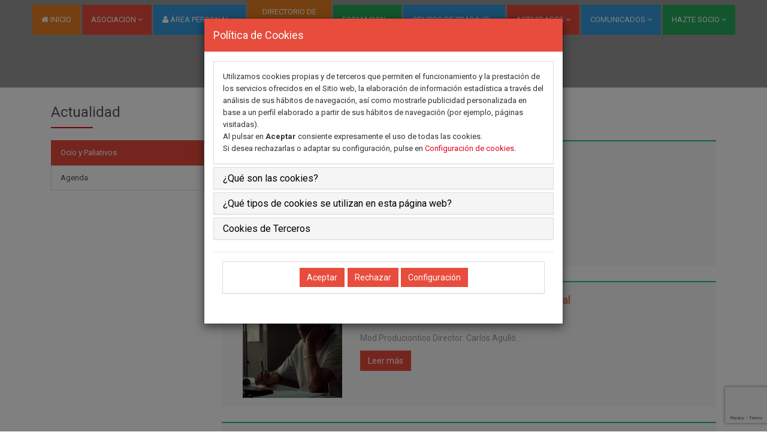

--- FILE ---
content_type: text/html; charset=UTF-8
request_url: https://paliativosmadrid.org/?seccion=asociacion&subSeccion=noticias
body_size: 7414
content:

<!DOCTYPE html>
<!--[if IE 8]> <html lang="en" class="ie8"> <![endif]-->  
<!--[if IE 9]> <html lang="en" class="ie9"> <![endif]-->  
<!--[if !IE]><!--> <html lang="en"> <!--<![endif]-->  
<head>
    <title>AMCP. Asociación Madrileña de Cuidados Paliativos</title>
    <script data-ad-client="ca-pub-3246879862771297" async src="https://pagead2.googlesyndication.com/pagead/js/adsbygoogle.js"></script>
    <!-- Meta -->
    <meta charset="utf-8">
    <meta name="viewport" content="width=device-width, initial-scale=1.0">
    <meta name="description" content="">
    <meta name="author" content="">

    <!-- Favicon -->
	<link type="image/x-icon" href="images/favicon.ico?v=1" rel="shortcut icon"/>

    <!-- CSS Global Compulsory -->
    <link rel="stylesheet" href="assets/plugins/bootstrap/css/bootstrap.min.css">
    <link rel="stylesheet" href="assets/css/style.css">

    <!--ROBOTO FONT -->
    <link href="https://fonts.googleapis.com/css?family=Roboto:100,100i,300,300i,400,400i,500,500i,700,700i,900,900i" rel="stylesheet">


    <!-- CSS Implementing Plugins -->
    <link rel="stylesheet" href="assets/plugins/line-icons/line-icons.css">
    <link rel="stylesheet" href="assets/plugins/font-awesome/css/font-awesome.min.css">
	<link rel="stylesheet" href="assets/css/timeline-agenda.css">
    <link href="https://fonts.googleapis.com/css?family=Montserrat" rel="stylesheet">
    <link rel="stylesheet" href="assets/plugins/flexslider/flexslider.css">     
    <link rel="stylesheet" href="assets/plugins/fancybox/source/jquery.fancybox.css"> 
    <link rel="stylesheet" href="assets/plugins/revolution-slider/rs-plugin/css/settings.css" type="text/css" media="screen">
	<link rel="stylesheet" href="assets/plugins/jquery-ui-1.12.1/jquery-ui.min.css">
    <link rel="stylesheet" href="assets/plugins/select2/css/select2.min.css" type="text/css">
    <link rel="stylesheet" href="assets/plugins/alertify/css/alertify.min.css" type="text/css">
    <!--[if lt IE 9]><link rel="stylesheet" href="assets/plugins/revolution-slider/rs-plugin/css/settings-ie8.css" type="text/css" media="screen"><![endif]-->

    <!-- CSS Pages Style -->    
    <!--<link rel="stylesheet" href="assets/css/pages/page_one.css">-->

    <!-- CSS Theme -->    
    <link rel="stylesheet" href="assets/css/theme-colors/default.css">

    <!-- CSS Customization -->
    <link rel="stylesheet" href="css/custom.css">
    <link rel="stylesheet" href="css/tvdesign.css">
    <link rel="stylesheet" href="css/customJ.css">
	
	<script src="js/jquery-1.8.2.min.js"></script>
	<!-- JS Global Compulsory -->			
	<!--<script type="text/javascript" src="assets/plugins/jquery/jquery.min.js"></script>-->
    <!--<link rel="stylesheet" href="assets/plugins/bxslider/jquery.bxslider.css">-->
	<!-- JS Global Compulsory -->			
	<script type="text/javascript" src="assets/plugins/jquery/jquery-migrate.min.js"></script>
	<script type="text/javascript" src="assets/plugins/bootstrap/js/bootstrap.min.js"></script> 
	<script src="assets/plugins/jquery-ui-1.12.1/jquery-ui.min.js"></script>
	<script src="assets/plugins/jquery-ui-1.12.1/ui/i18n/datepicker-es.js"></script>
	
	<!-- JS Implementing Plugins -->           
	<script type="text/javascript" src="assets/plugins/back-to-top.js"></script>
	<script type="text/javascript" src="assets/plugins/flexslider/jquery.flexslider-min.js"></script>
	<script type="text/javascript" src="assets/plugins/fancybox/source/jquery.fancybox.pack.js"></script>
	<script type="text/javascript" src="assets/plugins/revolution-slider/rs-plugin/js/jquery.themepunch.tools.min.js"></script>
	<script type="text/javascript" src="assets/plugins/revolution-slider/rs-plugin/js/jquery.themepunch.revolution.min.js"></script>
	<!-- JS Customization -->
	<script type="text/javascript" src="assets/js/custom.js"></script>
	<!-- JS Page Level -->           
	<script type="text/javascript" src="assets/js/app.js"></script>
	<script type="text/javascript" src="assets/js/plugins/fancy-box.js"></script>
	<script type="text/javascript" src="assets/js/plugins/revolution-slider.js"></script>
	
	<script type="text/javascript" src="assets/plugins/alertify/js/alertify.min.js"></script>
	
	<script type="text/javascript" src="assets/plugins/select2/js/select2.min.js"></script>
	<script type="text/javascript" src="assets/plugins/select2/js/i18n/es.js"></script>
	<script type="text/javascript">
		jQuery(document).ready(function() {
			App.init();
			FancyBox.initFancybox();        
			RevolutionSlider.initRSfullWidth();
		});
	</script>
	<!--[if lt IE 9]>
		<script src="assets/plugins/respond.js"></script>
		<script src="assets/plugins/html5shiv.js"></script>
		<script src="assets/js/plugins/placeholder-IE-fixes.js"></script>
	<![endif]-->	
	
   	<script src="js/jquery.validate.js"></script>
    <script src="js/messages_es.js"></script>   
    <script src="js/customValidators.js"></script>
	
	
<style>
	.cookies{
		padding: 1rem;
		width: 100%;
		display: flex;
		flex-direction: column;
	}
	
	.cookies .col-md-6{
		width: 8.5rem;
	}
	.cookies h4{
		margin: 0;
	}
	.btn input{
		display: flex;
		justify-content: center;
		align-items: center;
		margin: 0;
		padding: 0;
		width: 100%;
		height: 100%;
		background-color: transparent;
		border: none;
	}
	.cookies form{
		width: 8.7rem;
	}
	.config{
		width: 12rem !important;
	}
	.cookies>div:first-child{
		display: flex;
		justify-content: center;
		align-items: center;
		flex-wrap: wrap;
		gap: 1rem;
	}
	.cookies>div:first-child>div{
		display: flex;
		justify-content: center;
		align-items: center;
	}
	.collapse{
		text-align: left;
	}
	.botones_cookies{
		display: flex;
		align-items: center;
		gap: 3rem;
		flex-wrap: wrap;

	}
	.botones_cookies div{
		padding: 0;
		width: auto;
	}
	.usoCookiesConfig>div{
		width: auto;
		height: auto;
		display: flex;
		align-items: flex-end;
		flex-wrap: wrap;
		gap: 3rem;
	}
	@media screen and (max-width: 768px){
		.usoCookiesConfig>div{

			justify-content: center;
			align-items: center;
			gap: 0;
		}
		.usoCookiesConfig>div>form{
			width: 100%;
		}
		.usoCookiesConfig>div>div{
			width: 100%;
			margin-top: 1.5rem;
		}
		.botones_cookies form{
			width: 14.1rem;
		}
	}
	@media screen and (max-width: 480px){
		.cookies>div:first-child{
			flex-direction: column;
		}
		.botones_cookies{
			width: 100%;
			gap: 1.5rem;
			padding-top: 0.75rem;
			flex-direction: column;
			justify-content: center;
			align-items: center;
		}
		.usoCookiesConfig>div{
			align-items: center;
			gap: 0;
		}
		.botones_cookies>div{
			width: 100%;
			display: flex;
			justify-content: center;
			align-items: center;
		}
		.botones_cookies form{
			width: 95% !important;
		}
		.usoCookiesConfig>div>form{
			padding-bottom:0.75rem ;
			width: 100%;
			display: flex;
			flex-direction: column;
			justify-content: center;
			align-items: center;
		}
		.usoCookiesConfig>div>form>div{
			width: 100%;
		}
		.usoCookiesConfig>div>form>button{
			width: 95% !important;
		}
		
	}
</style>

<div class="modal fade in" id="modalCookies" role="dialog" aria-hidden="false">
	
    <div class="modal-dialog">
	
        <!-- Modal content-->
        <div class="modal-content">

            <div class="modal-header" style="background-color:#e74c3c">
                <h4 class="modal-title" style="color:#FFF">Pol&iacute;tica de Cookies</h4>
            </div>
            <div class="modal-body">
				<div class="panel-group" id="accordion">
					<div class="panel panel-default">
						<div class="panel-body">
							Utilizamos cookies propias y de terceros que permiten el funcionamiento y la prestación de los servicios ofrecidos en el Sitio web, la elaboración de información estadística a través del análisis de sus hábitos de navegación, así como mostrarle publicidad personalizada en base a un perfil elaborado a partir de sus hábitos de navegación (por ejemplo, páginas visitadas).<br/>
							Al pulsar en <b>Aceptar</b> consiente expresamente el uso de todas las cookies.<br/>
							Si desea rechazarlas o adaptar su configuración, pulse en <a data-toggle="collapse" data-parent="#accordion" href="#collapseFour"> Configuración de cookies</a>.<br/>
						</div>
					</div>
					<div class="panel panel-default">
						<div class="panel-heading">
							<h4 class="panel-title">
								<a data-toggle="collapse" data-parent="#accordion" href="#collapseOne" style="color:black">
									¿Qué son las cookies?
								</a>
							</h4>
						</div>
						<div id="collapseOne" class="panel-collapse collapse">
							<div class="panel-body">
								Este sitio web utiliza cookies y/o tecnologías similares que almacenan y recuperan información cuando navegas. En general, estas tecnologías pueden servir para finalidades muy diversas, como, por ejemplo, reconocerte como usuario, obtener información sobre tus hábitos de navegación, o personalizar la forma en que se muestra el contenido. Los usos concretos que hacemos de estas tecnologías se describen a continuación.
							</div>
						</div>
					</div>
					<div class="panel panel-default">
						<div class="panel-heading">
							<h4 class="panel-title">
								<a style="color:black" data-toggle="collapse" data-parent="#accordion" href="#collapseTwo">
									¿Qué tipos de cookies se utilizan en esta página web?
								</a>
							</h4>
						</div>
						<div id="collapseTwo" class="panel-collapse collapse">
							<div class="panel-body">
								<ul>
									<li>De análisis: son aquellas que, tratadas por nosotros o por terceros, nos permiten cuantificar el número de usuarios y así realizar la medición y análisis estadístico de la utilización que hacen los usuarios del servicio ofertado. Para ello se analiza su navegación en nuestra página web con el fin de mejorar la oferta de productos o servicios que le ofrecemos.</li>
									<li>Publicitarias comportamentales: son aquellas que, tratadas por nosotros o por terceros, nos permiten analizar sus hábitos de navegación en Internet para que podamos mostrarle publicidad relacionada con su perfil de navegación. </p>
								</ul>
							</div>
						</div>
					</div>
					<div class="panel panel-default">
						<div class="panel-heading">
							<h4 class="panel-title">
								<a style="color:black" data-toggle="collapse" data-parent="#accordion" href="#collapseThree">
									Cookies de Terceros
								</a>
							</h4>
						</div>
						<div id="collapseThree" class="panel-collapse collapse">
							<div class="panel-body">
								Cookies de análisis: permiten cuantificar el número de usuarios y así realizar la medición y análisis estadístico de la utilización que hacen los usuarios del servicio ofertado. Para ello se analiza su navegación en nuestra página web con el fin de mejorar la oferta de productos o servicios que le ofrecemos.
								<br/>Conoce a los terceros:
								<ul>
									<li><a target="_new" href="https://policies.google.com/terms?hl=es-ES">Google</a>
									<li><a target="_new" href="https://www.youtube.com/static?template=terms&gl=ES">Youtube</a></li>
									<li><a target="_new" href="https://vimeo.com/terms">Vimeo</a></li>
									<li><a target="_new" href="https://zoom.us/es-es/cookie-policy.html">Zoom</a></li>
								</ul>
							</div>
						</div>
					</div>
					
				</div>
				<div class="modal-footer">
					<div class="panel panel-default cookies">
						<div>
							<div class="col-md-6">
								<form action="" method="post" class="btn btn-primary" style="border:transparent">
									<input style="display: none;" type="text" name="cookieAll" value="S">
									<input type="submit" class="" value="Aceptar">
								</form>
							</div>
							<div class="col-md-6">
								<form action="" method="post" class="btn btn-primary" style="border:transparent">
									<input style="display: none;" type="text" name="cookieAll" value="N">
									<input type="submit" class="" value="Rechazar">
								</form>
							</div>
							<div class="col-md-6 config">
								<h4 class="btn btn-primary" style="border:transparent"s>
									<a style="color:white" data-toggle="collapse" data-parent="#accordion" href="#collapseFour">
										Configuración
									</a>
								</h4>
							</div>
						</div>
						
						<div id="collapseFour" class="panel-collapse collapse ">
							<div class="panel-body">
								<b style="text-align:justify; padding:0.25rem">Si usted pulsa el botón 'guardar selección' sin haber seleccionado ninguna cookie, equivaldrá al rechazo de todas las cookies no obligatorias</b>
								<br/>
								<br/>
								<form action='' method="POST">
																			<div class="checkbox">
												<label>
																										<input name="cookie[google]" type="checkbox" > Google												</label>
											</div>
																			<div class="checkbox">
												<label>
																										<input name="cookie[youtube]" type="checkbox" > Youtube												</label>
											</div>
																			<div class="checkbox">
												<label>
																										<input name="cookie[vimeo]" type="checkbox" > Vimeo												</label>
											</div>
																			<div class="checkbox">
												<label>
																										<input name="cookie[zoom]" type="checkbox" > Zoom												</label>
											</div>
																		
									<center>
										<button type="submit" class="btn btn-primary" name="cookieCheck" value="S">Guardar Selección</button>
									</center>
								</form>
							</div>
						</div>
					</div>
					
				</div>
			</div>

		</div>
	</div>
</div>


<script>
			$(document).ready(function () {
			$('#modalCookies').modal({backdrop: 'static', keyboard: false})
		});
		
	function cookieObligatoria(){
		alert('Esta cookie es necesaria para garantizar una buena experiencia en la página, para continuar navegando debe ser aceptada');
	}
</script>
	
		<!-- JS Images Map Resize --> 
	<script src="js/jquery.imagemapster.min.js"></script>
	<script src="js/jquery.maphilight.js"></script>
	<script src="js/imageMapResizer.js"></script>
	
    <!-- Global site tag (gtag.js) - Google Analytics -->
	<script async src="https://www.googletagmanager.com/gtag/js?id=UA-126157148-1"></script>
	<script src="https://www.google.com/recaptcha/api.js?render=6Lelib4qAAAAAFWilSX0jsmcENstuzDQejB8YbF5" async defer></script>
	<script>
	  window.dataLayer = window.dataLayer || [];
	  function gtag(){dataLayer.push(arguments);}
	  gtag('js', new Date());

	  gtag('config', 'UA-126157148-1');
	</script>


</head>	

<body>
<div class="wrapper">     
    <style>
	.revolution-ch2:after {
	  display:none;
	}
</style>

	<div class="row text-center" style=" background: rgba(0, 0, 0, 0.4);
    padding-bottom: 10px;">
		<div class="col-md-12 menuMovil">
			
			<div class="btn-group" style="padding-bottom:1rem">
			<a href="index.php" class="btn-u btn-u-orange btn-u-lg title-mayus" style="color: #FFF; padding:15px;font-size:13px">
								<i class="fa fa-home"></i> Inicio
							</a>
				
			</div>
		<!--	<div class="btn-group"  style="padding-bottom:1rem">
				<a href="?seccion=directorio&subSeccion=directorioRecursos" class="btn-u btn-u-orange btn-u-lg dropdown-toggle title-mayus" style="padding:7.5px;font-size:13px">
					Directorio de Recursos
				</a>
			</div> -->
			<div class="btn-group" style="padding-bottom:1rem">
				<button type="button" class="btn-u btn-u-red btn-u-lg dropdown-toggle title-mayus" data-toggle="dropdown" style="padding:15px;font-size:13px">
					ASOCIACION
					<i class="fa fa-angle-down"></i>
				</button>
				<ul class="dropdown-menu" role="menu">
					<li><a href="?seccion=asociacion&subSeccion=asociacion">La asociación</a></li>
					<li><a href="?seccion=asociacion&subSeccion=junta">Junta Directiva</a></li>
					<li><a href="?seccion=asociacion&subSeccion=estatutos"> Estatutos</a></li>
					<li><a href="?seccion=asociacion&subSeccion=actas">Actas</a></li>
					<li><a href="docs/cartaPresidenta.pdf" target="_blank">Carta de la Presidenta</a></li>
					<li><a href="?seccion=documentos&subSeccion=triptico">Díptico</a></li>
					<!--<li><a href="?seccion=asociacion&subSeccion=noticias">Noticias</a></li>-->
				</ul>
			</div>
			<div class="btn-group" style="padding-bottom:1rem">
				<button type="button" class="btn-u btn-u-blue btn-u-lg dropdown-toggle title-mayus" style="padding:15px;font-size:13px;color: #FFF;" data-toggle="dropdown" aria-expanded="false">
        <i class="fa fa-user"></i> Área Personal
        <i class="fa fa-angle-down"></i>
    </button>
    <ul class="dropdown-menu">
                    <li><a href="index.php?seccion=areaPersonal&subSeccion=login"><i class="fa fa-lock"></i> Iniciar Sesión</a></li>
            </ul>
			</div>
			<div class="btn-group" style="padding-bottom:1rem">
													<button type="button" class="btn-u btn-u-orange btn-u-lg dropdown-toggle title-mayus" data-toggle="dropdown" style="font-size:13px; margin-bottom:6px">
									DIRECTORIO DE<br> RECURSOS
									<i class="fa fa-angle-down"></i>
								</button>
							
								<ul class="dropdown-menu" role="menu">
									<li><a href="?seccion=gruposTrabajo&subSeccion=proximamente">Recursos de CP</a></li>
									<li><a href="?seccion=convenios&subSeccion=convenios">Convenios y colaboraciones</a></li>
									<li><a href="?seccion=documentos&subSeccion=documentosInteres">Enlaces de Interés</a></li>
									<li><a href="?seccion=documentos&subSeccion=documentosTecnicos">Documentos Técnicos</a></li>
									<li><a href="?seccion=documentos&subSeccion=documentosCientificos">Documentos Científicos</a></li>
									<li><a href="?seccion=documentos&subSeccion=guiasClinicas">Guías Clínicas</a></li>
									<li><a href="?seccion=ggttFormacion&subSeccion=revista">Publicaciones</a></li>
									<li><a href="?seccion=documentos&subSeccion=boletines">Boletines</a></li>									
									<!--<li><a href="?seccion=asociacion&subSeccion=noticias">Noticias</a></li>-->
								</ul>
									
			</div>
			<div class="btn-group" style="padding-bottom:1rem">
				<button type="button" class="btn-u btn-u-green btn-u-lg dropdown-toggle title-mayus" data-toggle="dropdown" style="padding:15px;font-size:13px">
					FORMACION
					<i class="fa fa-angle-down"></i>
				</button>
				<ul class="dropdown-menu" role="menu">
				<li><a href="?seccion=formacion&subSeccion=cursosYtalleres">Cursos y talleres</a></li>
				<li><a href="?seccion=formacion&subSeccion=master">Master</a></li>
									     
					<!--<li><a href="?seccion=asociacion&subSeccion=noticias">Noticias</a></li>-->
				</ul>
			</div>
			<!--
			<div class="btn-group" style="padding-bottom:1rem">
				<button type="button" class="btn-u btn-u-blue btn-u-lg dropdown-toggle title-mayus" data-toggle="dropdown" style="padding:15px;font-size:13px">
					GRUPOS DE TRABAJO
					<i class="fa fa-angle-down"></i>
				</button>
				<ul class="dropdown-menu" role="menu">
				<li><a href="?seccion=gruposTrabajo&subSeccion=normativaGrupos.php">Normativa de grupos de trabajo</a></li>
				<li><a href="?seccion=gruposTrabajo&subSeccion=grupoFormacionAcreditacion.php">Grupo de formación y acreditación</a></li>
				<li><a href="?seccion=gruposTrabajo&subSeccion=grupoInvestigacion.php">Grupo de investigación</a></li>
				<li><a href="?seccion=gruposTrabajo&subSeccion=grupoRedes.php">Grupo de redes</a></li>
									     
					//<li><a href="?seccion=asociacion&subSeccion=noticias">Noticias</a></li>
				</ul>
			</div>
			-->
			<div class="btn-group" style="padding-bottom:1rem">
			<button type="button" class="btn-u btn-u-blue btn-u-lg dropdown-toggle title-mayus" data-toggle="dropdown" style="padding:15px;font-size:13px">
								 GRUPOS DE TRABAJO
								 <i class="fa fa-angle-down"></i>
							</button>
											<ul class="dropdown-menu" role="menu">
				<li><a href="docs/normativaGruposTrabajo.pdf">Normativa Grupos De Trabajo AMCP</a></li>
				<li>
				<a href="#">Grupo De Trabajo De Formación y Acreditación</a>
				<ul>
					<li><a href="?seccion=gruposTrabajo&subSeccion=grupoFormacionAcreditacion">Información</a></li>
					<li><a href="docs/normativaAval.pdf">Normativa para solicitar AVAL </a></li>
				</ul>
			     </li>
				 
				 <li>
				<a href="#">Grupo de investigación</a>
				<ul>
					<li><a href="?seccion=gruposTrabajo&subSeccion=grupoInvestigacion">Información</a></li>
					<li><a href="?seccion=investigacion&subSeccion=investigacion">Formulario de Investigación</a></li>
				</ul>
			     </li>

				</ul>
				
			</div>
			<div class="btn-group" style="padding-bottom:1rem">
			<button type="button" class="btn-u btn-u-red btn-u-lg dropdown-toggle title-mayus" data-toggle="dropdown" style="padding:15px;font-size:13px">
				ACTIVIDADES
					<i class="fa fa-angle-down"></i>
				</button>
				
				<ul class="dropdown-menu" role="menu">
				<li><a href="?seccion=investigacion&subSeccion=investigacion">Fomento de la Investigación</a></li>
				<li><a href="?seccion=ggttFormacion&subSeccion=infoCongresosActividades">Jornadas y congresos</a></li>
				<li><a href="?seccion=ggttFormacion&subSeccion=materialOcioActividades">Ocio y CP</a></li>
                <li><a href="?seccion=actividades&subSeccion=actividades">Jornadas AMCP</a></li>
                <li><a href="?seccion=actividades&subSeccion=jornadasYcuidadosP">Jornadas Cuidados Paliativos</a></li>
                <li><a href="?seccion=actividades&subSeccion=webinars">Webinars</a></li>
				</ul>
			</div>
			<div class="btn-group" style="padding-bottom:1rem">
			<button type="button" class="btn-u btn-u-blue btn-u-lg dropdown-toggle title-mayus" data-toggle="dropdown" style="padding:15px;font-size:13px">
					Comunicados
					<i class="fa fa-angle-down"></i>
				</button>
				<ul class="dropdown-menu" role="menu">
					<li><a href="#" id="banner">Posicionamiento de SECPAL al reconocimiento de cada una de las áreas profesionales</a></li>
					<li><a href="https://sede.comunidad.madrid/autorizaciones-licencias-permisos-carnes/diploma-c-paliativos-via-excepcional">SOLICITUD DIPLOMA DE ACREDITACIÓN en el Área Funcional Cuidados Paliativos vía excepcional</a></li>
					<li><a href="docs/comunicadoFaltadeRecursos.pdf">Comunicado AMCP sobre la falta de recursos para garantizar<br> la atención a menores con necesidades paliativas y final<br>  de vida por equiposde Cuidados Paliativos Pediátricos</a></li>
					<li><a href="https://www.san.gva.es/es/web/portal-del-paciente/formulario-profesionales-voluntarios-dana">Generalitat valenciana_ ayuda a zonas afectadas por la DANA</a></li>
					<li><a href="https://www.paliativosmadrid.org/docs/Comunicado_SECPAL.pdf" target="_blank">Comunicado SECPAL ante la eutanasia</a></li>
					<li><a href="https://www.paliativosmadrid.org/docs/comunicado20032020.pdf" target="_blank">Comunicado de la (AMCP) sobre la atención paliativa en la <br> comunidad de Madrid</a></li> 
					<li><a href="?seccion=empleo&subSeccion=empleo">Ofertas de Empleo</a></li>
				</ul>
			</div>
			
			<div class="btn-group" style="padding-bottom:1rem">
				<button type="button" class="btn-u btn-u-green btn-u-lg dropdown-toggle title-mayus" data-toggle="dropdown" style="padding:15px;font-size:13px">
					HAZTE SOCIO
					<i class="fa fa-angle-down"></i>
				</button>
				<ul class="dropdown-menu" role="menu">
				<li><a href="?seccion=socio&subSeccion=socio">Hazte Socio</a></li>
					<li><a href="?seccion=socio&subSeccion=ventajas">Ventajas</a></li>
					<!--<li><a href="?seccion=asociacion&subSeccion=noticias">Noticias</a></li>-->
				</ul>
			</div>
			<div class="btn-group" style="padding-bottom:1rem">
				<a href="?seccion=socio&subSeccion=contacto" class="btn-u btn-u-orange btn-u-lg title-mayus" style="color: #FFF; background-color:#577aa4; padding:15px;font-size:13px">
					<i class="fa fa-contact"></i> 			CONTACTO
							</a>
			</div>
						
		</div>
	</div>

<div class="container" style="margin-top: 20px">	
	<div class="row">
		<div class="col-lg-3">
			<h2 class="title-v2">
				Actualidad
			</h2>
			<a href="?seccion=asociacion&subSeccion=noticias">
	<li class='list-group-item active' style='color:#FFF'>		Ocio y Paliativos
	</li>
</a>

<a href="?seccion=asociacion&subSeccion=agenda">
	<li class='list-group-item'>		Agenda
	</li>
</a>
		</div>
		<div class="col-lg-9">
			<h2 class="title-v2">
				Ocio y Paliativos
			</h2>
					<div class="funny-boxes funny-boxes-top-sea">
					<div class="row">
						<div class="col-sm-3">
							<img class="img-responsive" src="images/noticias/15.jpg" alt=""
								style = "width:178px; height:173px">
						</div>
						<div class="col-sm-9">
							<h2 class="text-primary">
								CORTOMETRAJE: "Malas hierbas"							</h2>
							<p>
								<em>
									Fuente: AMCP  29/01/2020								</em>
							</p>
							<p>
								...							</p>
							<p>	
								<a href="index.php?seccion=asociacion&subSeccion=detalleNoticia&id=" class="btn-u btn-u-red" style="color: #FFF">
									Leer más
								</a>
							</p>
						</div>
					</div>                            
				</div>
						<div class="funny-boxes funny-boxes-top-sea">
					<div class="row">
						<div class="col-sm-3">
							<img class="img-responsive" src="images/agenda/37.jpg" alt=""
								style = "width:178px; height:173px">
						</div>
						<div class="col-sm-9">
							<h2 class="text-primary">
								Documental: "Los demás días" - trailer oficial							</h2>
							<p>
								<em>
									Fuente: Youtube  03/09/2018								</em>
							</p>
							<p>
								Mod Produciontios Director: Carlos Agulló...							</p>
							<p>	
								<a href="index.php?seccion=asociacion&subSeccion=detalleNoticia&id=" class="btn-u btn-u-red" style="color: #FFF">
									Leer más
								</a>
							</p>
						</div>
					</div>                            
				</div>
						<div class="funny-boxes funny-boxes-top-sea">
					<div class="row">
						<div class="col-sm-3">
							<img class="img-responsive" src="images/agenda/38.jpg" alt=""
								style = "width:178px; height:173px">
						</div>
						<div class="col-sm-9">
							<h2 class="text-primary">
								"Vivir y morir en paz: Héroes anónimos"							</h2>
							<p>
								<em>
									Fuente: Youtube  03/09/2018								</em>
							</p>
							<p>
								CMM CASTILLA...							</p>
							<p>	
								<a href="index.php?seccion=asociacion&subSeccion=detalleNoticia&id=" class="btn-u btn-u-red" style="color: #FFF">
									Leer más
								</a>
							</p>
						</div>
					</div>                            
				</div>
						<div class="funny-boxes funny-boxes-top-sea">
					<div class="row">
						<div class="col-sm-3">
							<img class="img-responsive" src="images/noticias/3.jpg" alt=""
								style = "width:178px; height:173px">
						</div>
						<div class="col-sm-9">
							<h2 class="text-primary">
								FINAL DE PARTIDA							</h2>
							<p>
								<em>
									Fuente: AMCP  11/07/2018								</em>
							</p>
							<p>
								En netflix...							</p>
							<p>	
								<a href="index.php?seccion=asociacion&subSeccion=detalleNoticia&id=" class="btn-u btn-u-red" style="color: #FFF">
									Leer más
								</a>
							</p>
						</div>
					</div>                            
				</div>
						<div class="funny-boxes funny-boxes-top-sea">
					<div class="row">
						<div class="col-sm-3">
							<img class="img-responsive" src="images/noticias/5.jpg" alt=""
								style = "width:178px; height:173px">
						</div>
						<div class="col-sm-9">
							<h2 class="text-primary">
								CORTOMETRAJE: "Malas hierbas"							</h2>
							<p>
								<em>
									Fuente: AMCP  11/07/2018								</em>
							</p>
							<p>
								Youtube (Festival de cine y Televisión Reino de León)...							</p>
							<p>	
								<a href="index.php?seccion=asociacion&subSeccion=detalleNoticia&id=" class="btn-u btn-u-red" style="color: #FFF">
									Leer más
								</a>
							</p>
						</div>
					</div>                            
				</div>
						<div class="funny-boxes funny-boxes-top-sea">
					<div class="row">
						<div class="col-sm-3">
							<img class="img-responsive" src="images/agenda/36.jpg" alt=""
								style = "width:178px; height:173px">
						</div>
						<div class="col-sm-9">
							<h2 class="text-primary">
								PELICULA: "La mariposa azul"							</h2>
							<p>
								<em>
									Fuente: AMCP  11/07/2018								</em>
							</p>
							<p>
								Youtube (Película en Abierto)...							</p>
							<p>	
								<a href="index.php?seccion=asociacion&subSeccion=detalleNoticia&id=" class="btn-u btn-u-red" style="color: #FFF">
									Leer más
								</a>
							</p>
						</div>
					</div>                            
				</div>
						<div class="funny-boxes funny-boxes-top-sea">
					<div class="row">
						<div class="col-sm-3">
							<img class="img-responsive" src="images/noticias/6.jpg" alt=""
								style = "width:178px; height:173px">
						</div>
						<div class="col-sm-9">
							<h2 class="text-primary">
								CORTOMETRAJE: "El Trayecto"							</h2>
							<p>
								<em>
									Fuente: AMCP  11/07/2018								</em>
							</p>
							<p>
								Youtube (Festival de cine y Televisión Reino de León)...							</p>
							<p>	
								<a href="index.php?seccion=asociacion&subSeccion=detalleNoticia&id=" class="btn-u btn-u-red" style="color: #FFF">
									Leer más
								</a>
							</p>
						</div>
					</div>                            
				</div>
						<div class="funny-boxes funny-boxes-top-sea">
					<div class="row">
						<div class="col-sm-3">
							<img class="img-responsive" src="images/noticias/7.jpg" alt=""
								style = "width:178px; height:173px">
						</div>
						<div class="col-sm-9">
							<h2 class="text-primary">
								CORTOMETRAJE: "Un equipo"							</h2>
							<p>
								<em>
									Fuente: AMCP  11/07/2018								</em>
							</p>
							<p>
								Youtube (Festival de cine y Televisión Reino de León)...							</p>
							<p>	
								<a href="index.php?seccion=asociacion&subSeccion=detalleNoticia&id=" class="btn-u btn-u-red" style="color: #FFF">
									Leer más
								</a>
							</p>
						</div>
					</div>                            
				</div>
						<div class="funny-boxes funny-boxes-top-sea">
					<div class="row">
						<div class="col-sm-3">
							<img class="img-responsive" src="images/noticias/8.jpg" alt=""
								style = "width:178px; height:173px">
						</div>
						<div class="col-sm-9">
							<h2 class="text-primary">
								Cuentos humanizadores							</h2>
							<p>
								<em>
									Fuente: AMCP  11/07/2018								</em>
							</p>
							<p>
								Cuentos en abierto narrados por Cesar Cid...							</p>
							<p>	
								<a href="index.php?seccion=asociacion&subSeccion=detalleNoticia&id=" class="btn-u btn-u-red" style="color: #FFF">
									Leer más
								</a>
							</p>
						</div>
					</div>                            
				</div>
						<div class="funny-boxes funny-boxes-top-sea">
					<div class="row">
						<div class="col-sm-3">
							<img class="img-responsive" src="images/noticias/9.jpg" alt=""
								style = "width:178px; height:173px">
						</div>
						<div class="col-sm-9">
							<h2 class="text-primary">
								Publicaciones del Centro de Humanización de la Salud Los Camilos							</h2>
							<p>
								<em>
									Fuente: AMCP  11/07/2018								</em>
							</p>
							<p>
								...							</p>
							<p>	
								<a href="index.php?seccion=asociacion&subSeccion=detalleNoticia&id=" class="btn-u btn-u-red" style="color: #FFF">
									Leer más
								</a>
							</p>
						</div>
					</div>                            
				</div>
						<div class="funny-boxes funny-boxes-top-sea">
					<div class="row">
						<div class="col-sm-3">
							<img class="img-responsive" src="images/noticias/10.jpg" alt=""
								style = "width:178px; height:173px">
						</div>
						<div class="col-sm-9">
							<h2 class="text-primary">
								Obra de teatro "Óscar vive feliz para millones de personas" que se representa en la Sala Arapiles 16 durante el mes de Mayo.							</h2>
							<p>
								<em>
									Fuente: AMCP  03/05/2018								</em>
							</p>
							<p>
								<p>
	<strong>ÓSCAR o la felicidad de existir</strong> es la historia de una complicidad: la de <strong>ÓSCAR</strong>, un niño de diez años enfermo de leucemia y la de <strong>Mami Rosa</strong>, la voluntaria que le visita todos los días en el hospital. La excepcionalidad de este trabajo reside precisamente en ser un monólogo "a varias voces".
</p>...							</p>
							<p>	
								<a href="index.php?seccion=asociacion&subSeccion=detalleNoticia&id=" class="btn-u btn-u-red" style="color: #FFF">
									Leer más
								</a>
							</p>
						</div>
					</div>                            
				</div>
						<div class="funny-boxes funny-boxes-top-sea">
					<div class="row">
						<div class="col-sm-3">
							<img class="img-responsive" src="images/agenda/35.jpg" alt=""
								style = "width:178px; height:173px">
						</div>
						<div class="col-sm-9">
							<h2 class="text-primary">
								Proyección del documental "Más allá de la selva" mañana 4 de Mayo en c/Alberto Aguilera 25 a las 18h con coloquio posterior							</h2>
							<p>
								<em>
									Fuente: AMCP  03/05/2018								</em>
							</p>
							<p>
								<p style="font-weight: bold">
Rodada en Camerún durante 2013, "Más allá de la colina y la selva" cuenta la historia de dos enfermas terminales, pero también del significado de la enfermedad y el peso de la superstición en un continente ahora sacudido por el ébola.
</p>
<p>
Alfredo Torrescalles, director de "Mas allá de la colina y la selva", cuenta los m...							</p>
							<p>	
								<a href="index.php?seccion=asociacion&subSeccion=detalleNoticia&id=" class="btn-u btn-u-red" style="color: #FFF">
									Leer más
								</a>
							</p>
						</div>
					</div>                            
				</div>
				</div>
	</div>	
</div>
<div class="footer-v1 amcp">
		
    <div class="copyright">
        <div class="container">
           	<div class="row">
				<div class="col-md-12">
					<p style="text-align: center">
						AMCP, C/ Narváez, 15, 1º izqda. - 28009 Madrid. España Tel.: +34 699 780 920 / +34 91 781 88 80 - Fax: +34 958 203 550  Email: <a href="mailto:secretaria@paliativosmadrid.org">secretaria@paliativosmadrid.org </a>
						<br/>
						Horario de Secretaría es de 9:00 a 18:00h
					</p>
				</div>
			</div>
            <div class="row">
                <div class="col-md-8">
                    <p style="text-align: left">
                        2026 &copy; Todos los derechos Reservados. 
                    </p>
                </div>
                <div class="col-md-4">
                    <p style="text-align: right">
                        <a href="?seccion=informacion&subSeccion=usoCookies">Politica de Cookies</a> | <a href="?seccion=informacion&subSeccion=politicaPrivacidad">Política de Protección de Datos</a>
                    </p>
                </div>
            </div>
        </div>
    </div><!--/copyright-->
</div>
<!--=== End Footer Version 1 ===-->    
    </div><!--/wrapper-->

</body>
</html>

--- FILE ---
content_type: text/html; charset=utf-8
request_url: https://www.google.com/recaptcha/api2/anchor?ar=1&k=6Lelib4qAAAAAFWilSX0jsmcENstuzDQejB8YbF5&co=aHR0cHM6Ly9wYWxpYXRpdm9zbWFkcmlkLm9yZzo0NDM.&hl=en&v=N67nZn4AqZkNcbeMu4prBgzg&size=invisible&anchor-ms=20000&execute-ms=30000&cb=mxd0kxgiovpy
body_size: 48703
content:
<!DOCTYPE HTML><html dir="ltr" lang="en"><head><meta http-equiv="Content-Type" content="text/html; charset=UTF-8">
<meta http-equiv="X-UA-Compatible" content="IE=edge">
<title>reCAPTCHA</title>
<style type="text/css">
/* cyrillic-ext */
@font-face {
  font-family: 'Roboto';
  font-style: normal;
  font-weight: 400;
  font-stretch: 100%;
  src: url(//fonts.gstatic.com/s/roboto/v48/KFO7CnqEu92Fr1ME7kSn66aGLdTylUAMa3GUBHMdazTgWw.woff2) format('woff2');
  unicode-range: U+0460-052F, U+1C80-1C8A, U+20B4, U+2DE0-2DFF, U+A640-A69F, U+FE2E-FE2F;
}
/* cyrillic */
@font-face {
  font-family: 'Roboto';
  font-style: normal;
  font-weight: 400;
  font-stretch: 100%;
  src: url(//fonts.gstatic.com/s/roboto/v48/KFO7CnqEu92Fr1ME7kSn66aGLdTylUAMa3iUBHMdazTgWw.woff2) format('woff2');
  unicode-range: U+0301, U+0400-045F, U+0490-0491, U+04B0-04B1, U+2116;
}
/* greek-ext */
@font-face {
  font-family: 'Roboto';
  font-style: normal;
  font-weight: 400;
  font-stretch: 100%;
  src: url(//fonts.gstatic.com/s/roboto/v48/KFO7CnqEu92Fr1ME7kSn66aGLdTylUAMa3CUBHMdazTgWw.woff2) format('woff2');
  unicode-range: U+1F00-1FFF;
}
/* greek */
@font-face {
  font-family: 'Roboto';
  font-style: normal;
  font-weight: 400;
  font-stretch: 100%;
  src: url(//fonts.gstatic.com/s/roboto/v48/KFO7CnqEu92Fr1ME7kSn66aGLdTylUAMa3-UBHMdazTgWw.woff2) format('woff2');
  unicode-range: U+0370-0377, U+037A-037F, U+0384-038A, U+038C, U+038E-03A1, U+03A3-03FF;
}
/* math */
@font-face {
  font-family: 'Roboto';
  font-style: normal;
  font-weight: 400;
  font-stretch: 100%;
  src: url(//fonts.gstatic.com/s/roboto/v48/KFO7CnqEu92Fr1ME7kSn66aGLdTylUAMawCUBHMdazTgWw.woff2) format('woff2');
  unicode-range: U+0302-0303, U+0305, U+0307-0308, U+0310, U+0312, U+0315, U+031A, U+0326-0327, U+032C, U+032F-0330, U+0332-0333, U+0338, U+033A, U+0346, U+034D, U+0391-03A1, U+03A3-03A9, U+03B1-03C9, U+03D1, U+03D5-03D6, U+03F0-03F1, U+03F4-03F5, U+2016-2017, U+2034-2038, U+203C, U+2040, U+2043, U+2047, U+2050, U+2057, U+205F, U+2070-2071, U+2074-208E, U+2090-209C, U+20D0-20DC, U+20E1, U+20E5-20EF, U+2100-2112, U+2114-2115, U+2117-2121, U+2123-214F, U+2190, U+2192, U+2194-21AE, U+21B0-21E5, U+21F1-21F2, U+21F4-2211, U+2213-2214, U+2216-22FF, U+2308-230B, U+2310, U+2319, U+231C-2321, U+2336-237A, U+237C, U+2395, U+239B-23B7, U+23D0, U+23DC-23E1, U+2474-2475, U+25AF, U+25B3, U+25B7, U+25BD, U+25C1, U+25CA, U+25CC, U+25FB, U+266D-266F, U+27C0-27FF, U+2900-2AFF, U+2B0E-2B11, U+2B30-2B4C, U+2BFE, U+3030, U+FF5B, U+FF5D, U+1D400-1D7FF, U+1EE00-1EEFF;
}
/* symbols */
@font-face {
  font-family: 'Roboto';
  font-style: normal;
  font-weight: 400;
  font-stretch: 100%;
  src: url(//fonts.gstatic.com/s/roboto/v48/KFO7CnqEu92Fr1ME7kSn66aGLdTylUAMaxKUBHMdazTgWw.woff2) format('woff2');
  unicode-range: U+0001-000C, U+000E-001F, U+007F-009F, U+20DD-20E0, U+20E2-20E4, U+2150-218F, U+2190, U+2192, U+2194-2199, U+21AF, U+21E6-21F0, U+21F3, U+2218-2219, U+2299, U+22C4-22C6, U+2300-243F, U+2440-244A, U+2460-24FF, U+25A0-27BF, U+2800-28FF, U+2921-2922, U+2981, U+29BF, U+29EB, U+2B00-2BFF, U+4DC0-4DFF, U+FFF9-FFFB, U+10140-1018E, U+10190-1019C, U+101A0, U+101D0-101FD, U+102E0-102FB, U+10E60-10E7E, U+1D2C0-1D2D3, U+1D2E0-1D37F, U+1F000-1F0FF, U+1F100-1F1AD, U+1F1E6-1F1FF, U+1F30D-1F30F, U+1F315, U+1F31C, U+1F31E, U+1F320-1F32C, U+1F336, U+1F378, U+1F37D, U+1F382, U+1F393-1F39F, U+1F3A7-1F3A8, U+1F3AC-1F3AF, U+1F3C2, U+1F3C4-1F3C6, U+1F3CA-1F3CE, U+1F3D4-1F3E0, U+1F3ED, U+1F3F1-1F3F3, U+1F3F5-1F3F7, U+1F408, U+1F415, U+1F41F, U+1F426, U+1F43F, U+1F441-1F442, U+1F444, U+1F446-1F449, U+1F44C-1F44E, U+1F453, U+1F46A, U+1F47D, U+1F4A3, U+1F4B0, U+1F4B3, U+1F4B9, U+1F4BB, U+1F4BF, U+1F4C8-1F4CB, U+1F4D6, U+1F4DA, U+1F4DF, U+1F4E3-1F4E6, U+1F4EA-1F4ED, U+1F4F7, U+1F4F9-1F4FB, U+1F4FD-1F4FE, U+1F503, U+1F507-1F50B, U+1F50D, U+1F512-1F513, U+1F53E-1F54A, U+1F54F-1F5FA, U+1F610, U+1F650-1F67F, U+1F687, U+1F68D, U+1F691, U+1F694, U+1F698, U+1F6AD, U+1F6B2, U+1F6B9-1F6BA, U+1F6BC, U+1F6C6-1F6CF, U+1F6D3-1F6D7, U+1F6E0-1F6EA, U+1F6F0-1F6F3, U+1F6F7-1F6FC, U+1F700-1F7FF, U+1F800-1F80B, U+1F810-1F847, U+1F850-1F859, U+1F860-1F887, U+1F890-1F8AD, U+1F8B0-1F8BB, U+1F8C0-1F8C1, U+1F900-1F90B, U+1F93B, U+1F946, U+1F984, U+1F996, U+1F9E9, U+1FA00-1FA6F, U+1FA70-1FA7C, U+1FA80-1FA89, U+1FA8F-1FAC6, U+1FACE-1FADC, U+1FADF-1FAE9, U+1FAF0-1FAF8, U+1FB00-1FBFF;
}
/* vietnamese */
@font-face {
  font-family: 'Roboto';
  font-style: normal;
  font-weight: 400;
  font-stretch: 100%;
  src: url(//fonts.gstatic.com/s/roboto/v48/KFO7CnqEu92Fr1ME7kSn66aGLdTylUAMa3OUBHMdazTgWw.woff2) format('woff2');
  unicode-range: U+0102-0103, U+0110-0111, U+0128-0129, U+0168-0169, U+01A0-01A1, U+01AF-01B0, U+0300-0301, U+0303-0304, U+0308-0309, U+0323, U+0329, U+1EA0-1EF9, U+20AB;
}
/* latin-ext */
@font-face {
  font-family: 'Roboto';
  font-style: normal;
  font-weight: 400;
  font-stretch: 100%;
  src: url(//fonts.gstatic.com/s/roboto/v48/KFO7CnqEu92Fr1ME7kSn66aGLdTylUAMa3KUBHMdazTgWw.woff2) format('woff2');
  unicode-range: U+0100-02BA, U+02BD-02C5, U+02C7-02CC, U+02CE-02D7, U+02DD-02FF, U+0304, U+0308, U+0329, U+1D00-1DBF, U+1E00-1E9F, U+1EF2-1EFF, U+2020, U+20A0-20AB, U+20AD-20C0, U+2113, U+2C60-2C7F, U+A720-A7FF;
}
/* latin */
@font-face {
  font-family: 'Roboto';
  font-style: normal;
  font-weight: 400;
  font-stretch: 100%;
  src: url(//fonts.gstatic.com/s/roboto/v48/KFO7CnqEu92Fr1ME7kSn66aGLdTylUAMa3yUBHMdazQ.woff2) format('woff2');
  unicode-range: U+0000-00FF, U+0131, U+0152-0153, U+02BB-02BC, U+02C6, U+02DA, U+02DC, U+0304, U+0308, U+0329, U+2000-206F, U+20AC, U+2122, U+2191, U+2193, U+2212, U+2215, U+FEFF, U+FFFD;
}
/* cyrillic-ext */
@font-face {
  font-family: 'Roboto';
  font-style: normal;
  font-weight: 500;
  font-stretch: 100%;
  src: url(//fonts.gstatic.com/s/roboto/v48/KFO7CnqEu92Fr1ME7kSn66aGLdTylUAMa3GUBHMdazTgWw.woff2) format('woff2');
  unicode-range: U+0460-052F, U+1C80-1C8A, U+20B4, U+2DE0-2DFF, U+A640-A69F, U+FE2E-FE2F;
}
/* cyrillic */
@font-face {
  font-family: 'Roboto';
  font-style: normal;
  font-weight: 500;
  font-stretch: 100%;
  src: url(//fonts.gstatic.com/s/roboto/v48/KFO7CnqEu92Fr1ME7kSn66aGLdTylUAMa3iUBHMdazTgWw.woff2) format('woff2');
  unicode-range: U+0301, U+0400-045F, U+0490-0491, U+04B0-04B1, U+2116;
}
/* greek-ext */
@font-face {
  font-family: 'Roboto';
  font-style: normal;
  font-weight: 500;
  font-stretch: 100%;
  src: url(//fonts.gstatic.com/s/roboto/v48/KFO7CnqEu92Fr1ME7kSn66aGLdTylUAMa3CUBHMdazTgWw.woff2) format('woff2');
  unicode-range: U+1F00-1FFF;
}
/* greek */
@font-face {
  font-family: 'Roboto';
  font-style: normal;
  font-weight: 500;
  font-stretch: 100%;
  src: url(//fonts.gstatic.com/s/roboto/v48/KFO7CnqEu92Fr1ME7kSn66aGLdTylUAMa3-UBHMdazTgWw.woff2) format('woff2');
  unicode-range: U+0370-0377, U+037A-037F, U+0384-038A, U+038C, U+038E-03A1, U+03A3-03FF;
}
/* math */
@font-face {
  font-family: 'Roboto';
  font-style: normal;
  font-weight: 500;
  font-stretch: 100%;
  src: url(//fonts.gstatic.com/s/roboto/v48/KFO7CnqEu92Fr1ME7kSn66aGLdTylUAMawCUBHMdazTgWw.woff2) format('woff2');
  unicode-range: U+0302-0303, U+0305, U+0307-0308, U+0310, U+0312, U+0315, U+031A, U+0326-0327, U+032C, U+032F-0330, U+0332-0333, U+0338, U+033A, U+0346, U+034D, U+0391-03A1, U+03A3-03A9, U+03B1-03C9, U+03D1, U+03D5-03D6, U+03F0-03F1, U+03F4-03F5, U+2016-2017, U+2034-2038, U+203C, U+2040, U+2043, U+2047, U+2050, U+2057, U+205F, U+2070-2071, U+2074-208E, U+2090-209C, U+20D0-20DC, U+20E1, U+20E5-20EF, U+2100-2112, U+2114-2115, U+2117-2121, U+2123-214F, U+2190, U+2192, U+2194-21AE, U+21B0-21E5, U+21F1-21F2, U+21F4-2211, U+2213-2214, U+2216-22FF, U+2308-230B, U+2310, U+2319, U+231C-2321, U+2336-237A, U+237C, U+2395, U+239B-23B7, U+23D0, U+23DC-23E1, U+2474-2475, U+25AF, U+25B3, U+25B7, U+25BD, U+25C1, U+25CA, U+25CC, U+25FB, U+266D-266F, U+27C0-27FF, U+2900-2AFF, U+2B0E-2B11, U+2B30-2B4C, U+2BFE, U+3030, U+FF5B, U+FF5D, U+1D400-1D7FF, U+1EE00-1EEFF;
}
/* symbols */
@font-face {
  font-family: 'Roboto';
  font-style: normal;
  font-weight: 500;
  font-stretch: 100%;
  src: url(//fonts.gstatic.com/s/roboto/v48/KFO7CnqEu92Fr1ME7kSn66aGLdTylUAMaxKUBHMdazTgWw.woff2) format('woff2');
  unicode-range: U+0001-000C, U+000E-001F, U+007F-009F, U+20DD-20E0, U+20E2-20E4, U+2150-218F, U+2190, U+2192, U+2194-2199, U+21AF, U+21E6-21F0, U+21F3, U+2218-2219, U+2299, U+22C4-22C6, U+2300-243F, U+2440-244A, U+2460-24FF, U+25A0-27BF, U+2800-28FF, U+2921-2922, U+2981, U+29BF, U+29EB, U+2B00-2BFF, U+4DC0-4DFF, U+FFF9-FFFB, U+10140-1018E, U+10190-1019C, U+101A0, U+101D0-101FD, U+102E0-102FB, U+10E60-10E7E, U+1D2C0-1D2D3, U+1D2E0-1D37F, U+1F000-1F0FF, U+1F100-1F1AD, U+1F1E6-1F1FF, U+1F30D-1F30F, U+1F315, U+1F31C, U+1F31E, U+1F320-1F32C, U+1F336, U+1F378, U+1F37D, U+1F382, U+1F393-1F39F, U+1F3A7-1F3A8, U+1F3AC-1F3AF, U+1F3C2, U+1F3C4-1F3C6, U+1F3CA-1F3CE, U+1F3D4-1F3E0, U+1F3ED, U+1F3F1-1F3F3, U+1F3F5-1F3F7, U+1F408, U+1F415, U+1F41F, U+1F426, U+1F43F, U+1F441-1F442, U+1F444, U+1F446-1F449, U+1F44C-1F44E, U+1F453, U+1F46A, U+1F47D, U+1F4A3, U+1F4B0, U+1F4B3, U+1F4B9, U+1F4BB, U+1F4BF, U+1F4C8-1F4CB, U+1F4D6, U+1F4DA, U+1F4DF, U+1F4E3-1F4E6, U+1F4EA-1F4ED, U+1F4F7, U+1F4F9-1F4FB, U+1F4FD-1F4FE, U+1F503, U+1F507-1F50B, U+1F50D, U+1F512-1F513, U+1F53E-1F54A, U+1F54F-1F5FA, U+1F610, U+1F650-1F67F, U+1F687, U+1F68D, U+1F691, U+1F694, U+1F698, U+1F6AD, U+1F6B2, U+1F6B9-1F6BA, U+1F6BC, U+1F6C6-1F6CF, U+1F6D3-1F6D7, U+1F6E0-1F6EA, U+1F6F0-1F6F3, U+1F6F7-1F6FC, U+1F700-1F7FF, U+1F800-1F80B, U+1F810-1F847, U+1F850-1F859, U+1F860-1F887, U+1F890-1F8AD, U+1F8B0-1F8BB, U+1F8C0-1F8C1, U+1F900-1F90B, U+1F93B, U+1F946, U+1F984, U+1F996, U+1F9E9, U+1FA00-1FA6F, U+1FA70-1FA7C, U+1FA80-1FA89, U+1FA8F-1FAC6, U+1FACE-1FADC, U+1FADF-1FAE9, U+1FAF0-1FAF8, U+1FB00-1FBFF;
}
/* vietnamese */
@font-face {
  font-family: 'Roboto';
  font-style: normal;
  font-weight: 500;
  font-stretch: 100%;
  src: url(//fonts.gstatic.com/s/roboto/v48/KFO7CnqEu92Fr1ME7kSn66aGLdTylUAMa3OUBHMdazTgWw.woff2) format('woff2');
  unicode-range: U+0102-0103, U+0110-0111, U+0128-0129, U+0168-0169, U+01A0-01A1, U+01AF-01B0, U+0300-0301, U+0303-0304, U+0308-0309, U+0323, U+0329, U+1EA0-1EF9, U+20AB;
}
/* latin-ext */
@font-face {
  font-family: 'Roboto';
  font-style: normal;
  font-weight: 500;
  font-stretch: 100%;
  src: url(//fonts.gstatic.com/s/roboto/v48/KFO7CnqEu92Fr1ME7kSn66aGLdTylUAMa3KUBHMdazTgWw.woff2) format('woff2');
  unicode-range: U+0100-02BA, U+02BD-02C5, U+02C7-02CC, U+02CE-02D7, U+02DD-02FF, U+0304, U+0308, U+0329, U+1D00-1DBF, U+1E00-1E9F, U+1EF2-1EFF, U+2020, U+20A0-20AB, U+20AD-20C0, U+2113, U+2C60-2C7F, U+A720-A7FF;
}
/* latin */
@font-face {
  font-family: 'Roboto';
  font-style: normal;
  font-weight: 500;
  font-stretch: 100%;
  src: url(//fonts.gstatic.com/s/roboto/v48/KFO7CnqEu92Fr1ME7kSn66aGLdTylUAMa3yUBHMdazQ.woff2) format('woff2');
  unicode-range: U+0000-00FF, U+0131, U+0152-0153, U+02BB-02BC, U+02C6, U+02DA, U+02DC, U+0304, U+0308, U+0329, U+2000-206F, U+20AC, U+2122, U+2191, U+2193, U+2212, U+2215, U+FEFF, U+FFFD;
}
/* cyrillic-ext */
@font-face {
  font-family: 'Roboto';
  font-style: normal;
  font-weight: 900;
  font-stretch: 100%;
  src: url(//fonts.gstatic.com/s/roboto/v48/KFO7CnqEu92Fr1ME7kSn66aGLdTylUAMa3GUBHMdazTgWw.woff2) format('woff2');
  unicode-range: U+0460-052F, U+1C80-1C8A, U+20B4, U+2DE0-2DFF, U+A640-A69F, U+FE2E-FE2F;
}
/* cyrillic */
@font-face {
  font-family: 'Roboto';
  font-style: normal;
  font-weight: 900;
  font-stretch: 100%;
  src: url(//fonts.gstatic.com/s/roboto/v48/KFO7CnqEu92Fr1ME7kSn66aGLdTylUAMa3iUBHMdazTgWw.woff2) format('woff2');
  unicode-range: U+0301, U+0400-045F, U+0490-0491, U+04B0-04B1, U+2116;
}
/* greek-ext */
@font-face {
  font-family: 'Roboto';
  font-style: normal;
  font-weight: 900;
  font-stretch: 100%;
  src: url(//fonts.gstatic.com/s/roboto/v48/KFO7CnqEu92Fr1ME7kSn66aGLdTylUAMa3CUBHMdazTgWw.woff2) format('woff2');
  unicode-range: U+1F00-1FFF;
}
/* greek */
@font-face {
  font-family: 'Roboto';
  font-style: normal;
  font-weight: 900;
  font-stretch: 100%;
  src: url(//fonts.gstatic.com/s/roboto/v48/KFO7CnqEu92Fr1ME7kSn66aGLdTylUAMa3-UBHMdazTgWw.woff2) format('woff2');
  unicode-range: U+0370-0377, U+037A-037F, U+0384-038A, U+038C, U+038E-03A1, U+03A3-03FF;
}
/* math */
@font-face {
  font-family: 'Roboto';
  font-style: normal;
  font-weight: 900;
  font-stretch: 100%;
  src: url(//fonts.gstatic.com/s/roboto/v48/KFO7CnqEu92Fr1ME7kSn66aGLdTylUAMawCUBHMdazTgWw.woff2) format('woff2');
  unicode-range: U+0302-0303, U+0305, U+0307-0308, U+0310, U+0312, U+0315, U+031A, U+0326-0327, U+032C, U+032F-0330, U+0332-0333, U+0338, U+033A, U+0346, U+034D, U+0391-03A1, U+03A3-03A9, U+03B1-03C9, U+03D1, U+03D5-03D6, U+03F0-03F1, U+03F4-03F5, U+2016-2017, U+2034-2038, U+203C, U+2040, U+2043, U+2047, U+2050, U+2057, U+205F, U+2070-2071, U+2074-208E, U+2090-209C, U+20D0-20DC, U+20E1, U+20E5-20EF, U+2100-2112, U+2114-2115, U+2117-2121, U+2123-214F, U+2190, U+2192, U+2194-21AE, U+21B0-21E5, U+21F1-21F2, U+21F4-2211, U+2213-2214, U+2216-22FF, U+2308-230B, U+2310, U+2319, U+231C-2321, U+2336-237A, U+237C, U+2395, U+239B-23B7, U+23D0, U+23DC-23E1, U+2474-2475, U+25AF, U+25B3, U+25B7, U+25BD, U+25C1, U+25CA, U+25CC, U+25FB, U+266D-266F, U+27C0-27FF, U+2900-2AFF, U+2B0E-2B11, U+2B30-2B4C, U+2BFE, U+3030, U+FF5B, U+FF5D, U+1D400-1D7FF, U+1EE00-1EEFF;
}
/* symbols */
@font-face {
  font-family: 'Roboto';
  font-style: normal;
  font-weight: 900;
  font-stretch: 100%;
  src: url(//fonts.gstatic.com/s/roboto/v48/KFO7CnqEu92Fr1ME7kSn66aGLdTylUAMaxKUBHMdazTgWw.woff2) format('woff2');
  unicode-range: U+0001-000C, U+000E-001F, U+007F-009F, U+20DD-20E0, U+20E2-20E4, U+2150-218F, U+2190, U+2192, U+2194-2199, U+21AF, U+21E6-21F0, U+21F3, U+2218-2219, U+2299, U+22C4-22C6, U+2300-243F, U+2440-244A, U+2460-24FF, U+25A0-27BF, U+2800-28FF, U+2921-2922, U+2981, U+29BF, U+29EB, U+2B00-2BFF, U+4DC0-4DFF, U+FFF9-FFFB, U+10140-1018E, U+10190-1019C, U+101A0, U+101D0-101FD, U+102E0-102FB, U+10E60-10E7E, U+1D2C0-1D2D3, U+1D2E0-1D37F, U+1F000-1F0FF, U+1F100-1F1AD, U+1F1E6-1F1FF, U+1F30D-1F30F, U+1F315, U+1F31C, U+1F31E, U+1F320-1F32C, U+1F336, U+1F378, U+1F37D, U+1F382, U+1F393-1F39F, U+1F3A7-1F3A8, U+1F3AC-1F3AF, U+1F3C2, U+1F3C4-1F3C6, U+1F3CA-1F3CE, U+1F3D4-1F3E0, U+1F3ED, U+1F3F1-1F3F3, U+1F3F5-1F3F7, U+1F408, U+1F415, U+1F41F, U+1F426, U+1F43F, U+1F441-1F442, U+1F444, U+1F446-1F449, U+1F44C-1F44E, U+1F453, U+1F46A, U+1F47D, U+1F4A3, U+1F4B0, U+1F4B3, U+1F4B9, U+1F4BB, U+1F4BF, U+1F4C8-1F4CB, U+1F4D6, U+1F4DA, U+1F4DF, U+1F4E3-1F4E6, U+1F4EA-1F4ED, U+1F4F7, U+1F4F9-1F4FB, U+1F4FD-1F4FE, U+1F503, U+1F507-1F50B, U+1F50D, U+1F512-1F513, U+1F53E-1F54A, U+1F54F-1F5FA, U+1F610, U+1F650-1F67F, U+1F687, U+1F68D, U+1F691, U+1F694, U+1F698, U+1F6AD, U+1F6B2, U+1F6B9-1F6BA, U+1F6BC, U+1F6C6-1F6CF, U+1F6D3-1F6D7, U+1F6E0-1F6EA, U+1F6F0-1F6F3, U+1F6F7-1F6FC, U+1F700-1F7FF, U+1F800-1F80B, U+1F810-1F847, U+1F850-1F859, U+1F860-1F887, U+1F890-1F8AD, U+1F8B0-1F8BB, U+1F8C0-1F8C1, U+1F900-1F90B, U+1F93B, U+1F946, U+1F984, U+1F996, U+1F9E9, U+1FA00-1FA6F, U+1FA70-1FA7C, U+1FA80-1FA89, U+1FA8F-1FAC6, U+1FACE-1FADC, U+1FADF-1FAE9, U+1FAF0-1FAF8, U+1FB00-1FBFF;
}
/* vietnamese */
@font-face {
  font-family: 'Roboto';
  font-style: normal;
  font-weight: 900;
  font-stretch: 100%;
  src: url(//fonts.gstatic.com/s/roboto/v48/KFO7CnqEu92Fr1ME7kSn66aGLdTylUAMa3OUBHMdazTgWw.woff2) format('woff2');
  unicode-range: U+0102-0103, U+0110-0111, U+0128-0129, U+0168-0169, U+01A0-01A1, U+01AF-01B0, U+0300-0301, U+0303-0304, U+0308-0309, U+0323, U+0329, U+1EA0-1EF9, U+20AB;
}
/* latin-ext */
@font-face {
  font-family: 'Roboto';
  font-style: normal;
  font-weight: 900;
  font-stretch: 100%;
  src: url(//fonts.gstatic.com/s/roboto/v48/KFO7CnqEu92Fr1ME7kSn66aGLdTylUAMa3KUBHMdazTgWw.woff2) format('woff2');
  unicode-range: U+0100-02BA, U+02BD-02C5, U+02C7-02CC, U+02CE-02D7, U+02DD-02FF, U+0304, U+0308, U+0329, U+1D00-1DBF, U+1E00-1E9F, U+1EF2-1EFF, U+2020, U+20A0-20AB, U+20AD-20C0, U+2113, U+2C60-2C7F, U+A720-A7FF;
}
/* latin */
@font-face {
  font-family: 'Roboto';
  font-style: normal;
  font-weight: 900;
  font-stretch: 100%;
  src: url(//fonts.gstatic.com/s/roboto/v48/KFO7CnqEu92Fr1ME7kSn66aGLdTylUAMa3yUBHMdazQ.woff2) format('woff2');
  unicode-range: U+0000-00FF, U+0131, U+0152-0153, U+02BB-02BC, U+02C6, U+02DA, U+02DC, U+0304, U+0308, U+0329, U+2000-206F, U+20AC, U+2122, U+2191, U+2193, U+2212, U+2215, U+FEFF, U+FFFD;
}

</style>
<link rel="stylesheet" type="text/css" href="https://www.gstatic.com/recaptcha/releases/N67nZn4AqZkNcbeMu4prBgzg/styles__ltr.css">
<script nonce="_zxsxKbimr4GXpGxe304Ag" type="text/javascript">window['__recaptcha_api'] = 'https://www.google.com/recaptcha/api2/';</script>
<script type="text/javascript" src="https://www.gstatic.com/recaptcha/releases/N67nZn4AqZkNcbeMu4prBgzg/recaptcha__en.js" nonce="_zxsxKbimr4GXpGxe304Ag">
      
    </script></head>
<body><div id="rc-anchor-alert" class="rc-anchor-alert"></div>
<input type="hidden" id="recaptcha-token" value="[base64]">
<script type="text/javascript" nonce="_zxsxKbimr4GXpGxe304Ag">
      recaptcha.anchor.Main.init("[\x22ainput\x22,[\x22bgdata\x22,\x22\x22,\[base64]/[base64]/MjU1Ong/[base64]/[base64]/[base64]/[base64]/[base64]/[base64]/[base64]/[base64]/[base64]/[base64]/[base64]/[base64]/[base64]/[base64]/[base64]\\u003d\x22,\[base64]\\u003d\\u003d\x22,\x22bFdqTV7ChlDCjgTCscKfwoLDlMOnO8OrVcOtwokHPMK/wpBLw4NRwoBOwrROO8Ozw7vCpiHClMK5RXcXLsKxwpbDtCVpwoNgccKnAsOnWBjCgXRyLlPCuhJbw5YUQcKgE8KDw4bDnW3ClQvDqsK7ecOGwoTCpW/CjXjCsEPClB5aKsK8wovCnCUhwq9fw6zCoFlADU4OBA09wqjDozbDvsOzSh7CnsOAWBdewrw9wqNWwrtgwr3DiVIJw7LDoh/Cn8OvKW/CsC4qwrbClDgGE0TCrAs+cMOESnLCgHEMw67DqsKkwqENdVbCrF0LM8KZL8OvwoTDpArCuFDDn8O2RMKcw4LCscO7w7VOIR/DuMKVVMKhw6RQAMOdw5swwrTCm8KOMMKrw4UHw48Rf8OWRE7Cs8O+wqh3w4zCqsKKw7fDh8O7HAvDnsKHHS/CpV7Ck1jClMKtw4o8esOhdVxfJTJmJ0ENw6fCoSEmw7zDqmrDjcOWwp8Sw5jCj24fAxfDuE8wF1PDiD4lw4oPPyPCpcOdwo3CtSxYw5F1w6DDl8KlwrnCt3HCncOywroPwpnCtcO9aMKlAA0Aw48LBcKzdMKVXi5McMKkwp/CoC3Dmlpqw6BRI8KIw4fDn8OSw55DWMOnw67CuULCnlcUQ2QTw6FnAmnCrsK9w7FoMihIc0sdwpt7w7YAAcKSHC9Vwp84w7tifjrDvMOxwrx/w4TDjn9kXsOrQFd/SsOFw7/DvsOuBcKdGcOzecKaw60bLnZOwoJGMXHCnSnCvcKhw64Owo0qwqsEG07CpsKuXRYzwpvDmsKCwokWwq3DjsOHw65XbQ4Aw7ICw5LCmsK9asOBwotLccK8w5RbOcOIw7laLj3Co3/[base64]/Ck0fCi8O0bMKDwr7DlcOpw73ClT7DksOxwpdreMOPXXU7BsOSGm3Dog4Te8OFGcKbwqtrJcOywqzCsRprM0Etw4sDwq/Dv8OvwozCo8OlQyhzTMKzw6A+wpvCpnFdUMK7woXCjcO/FxlLFcO/w7Rgwq/Cu8K/[base64]/Cn8O8w5rCniZmHcKXwqzCvibCpjErw4p7wqfCi8OKNQc0w6gLwobCq8OHw51BIHbCkMOYIsOjDcKxO2YGbyERBMOvw5QGFiPCo8KtB8KjRcKuwqTCosO3wq9/F8KoCMKHOVkRbMKdbcOHA8Omw7lKIcO7wqDDtMOzQ3TDjwLDgcKNDMKAwosfw6jDj8OBw6TCpsKyCGDDpMODMn7DnMKLw53CisKcc03CtsK2fcKFwpQ0wqjCscKBVAHCmCQlYsKjwqbDvQrDvXAEbWzCscKPdX/DuifCk8OXC3QlLGPCoj7CssKRZjXDvFfDrsOAXcOYw5AMw7HDhsOTw5F1w5HDswNhwrrCplbChALDosOIw6MAczbCmcKSw5vDhT/CscKiB8O/wrQYKMKCCTLCj8K0wp/Cr2fDuwB1w4A/EXQMRXUlwqM4wonCqG96HsKlw7JQbcK5wqvCqsO6wrnDryBgwro2w483w6tgaCnDmzc+esK1wp7DqC7DnwdBOEvCv8ObLMOdw4nDoWrCtmtuw4MSwr/CuBzDmiXCtcOyPsOwwrAzCHnCv8OHP8K8RsKJd8ONVMOZMcKzw4/CunFOw6FreHMdwoZ5wow8H38cKMKmAcOKw77DuMKcInDCsh50UhXDoC3CnXjCisKvZMK6d0nDsRFrV8K3wq/DnsKnw4Q+fEtDwr44QQjCrERPwqF1w51wwoLCslPDu8O9wqjDvWbDiWxqwobDrMK6U8OTOk3Dk8K+w4sZwprCtmgic8KAM8Kiwrkkw5wewrkvMcK1YikxwojDh8KCw4bCu2PDmMKiwrAMw4YcWEc8wow+BkhgUcKxwpHDvirCksOLLsOcwqpCwofDrjd/[base64]/TiLDscOxOWTCvnvCg1nDqWMNw6bDo8OocsOXw5DDnsKzw7rDkUs8w7/[base64]/wpLChVbClsKuVm5Od8KDHcK/w48oA8KJwoEOUHkyw6wcwok6w4rCsgXDsMK6bEc+wpc/w50YwosHw4AGI8OuccKIc8OzwrYlw7w3wr/DlktUwqouw4fCsSHChGU8VBM+w4J2MsKAw6DCu8Onw4/[base64]/Dpg4ww6wnw5zCn8KqYMKIVmt4wp7CtzQCYlNsbAoiw6t2cMO3w6PDshXDsUnCsmw2D8Oif8KWw4rDk8K5BgPDj8KVAHzDucOUBsOjUyI/FcO7wqLDj8OqwpbCjn3Dv8OXNMKVw47Cq8KzbMOGNcOww4hPEm0Aw4nCml7ChcOaQlLCjArCtG5vwp7DpCoTFsKFwo/[base64]/wqfDqBHDm345wodSw4UxVsK+wrrCgcOFFj5rHWHDswwIw6rDj8KIwrwnYn3DsRc7w6p9X8O5wqPCm2EYw5RxX8OHw4gFwpgKZi1Twqs2LRxfHjPCjMOLw5kQw4/DlHRHAsK4ScKrwr4bOiHDnh0awqZ2OcKywpUKEn/DmcO3wqcMdXcrwo3ClG8nKSxawqc/VcO6ZsO8cCFrSsOHehHDhirDvD8UGVNTRcOUwqHCsHNNwr8uA0kuwoNYYkfDvzLCmMOAT1hacMKRIsOAwo1iwrvCuMK1fDRnw4fCsQxwwoMIKcOYdwoDTAs4dcOzw4fDh8ObwqvCmsOCw6NYwptCZjDDlsK/S2fCvzFbwr9LecOYwrDDjMKcwoPDlMKpw64vwpUGw6zDp8KYKcK5wovDu044SW7Cm8OYw5Fxw5QLwpsfwqzCrT05aCFpAmlmQsO9L8OHY8KZwovCl8KjecOBw7Bgwo5/[base64]/[base64]/CjcOJw5kpwqTDgsKoCMOEw5Ayw5c9EMONDjXCjUrCsyVnw6vCvsK5PDnCoQAKPErCvsKJPMKKwpYHw6vDgMO+eQ8UIcKaCFM2FcOkWU/CoTtPwpvDsHIowqTCvC3CnQYGwqQ5wqPDlMOowq3Cq1B9McOMAsKmZ3sGWgXDhU3CjMKPwpbCpwBvwoLCkMOvH8KtasORZcKRwp/[base64]/DglbDkmjCtcOlw5DCpx4QXVPCqsOVwrlawoQhC8KfMFLCusKowoLDlTYvLnfDo8Omw5BvPE/CqcO4woF3w7fDgsOybmF3Z8Khw5NXwpDDtsO4KsKow73CpcKxw6xwXmNGwoHCiw7CosK6wrDCrMO6aMOBwqDCqzBtw77Cs1M2wqLCuFYBwq47woPDtGMYwqoiw6XCrMONezPDi3HCmWvCjigGw7DDthDDoRbDgVbCocKtw6fCiHQxKMOhwr/Dig9IwoLDoDXCvDrDucKcZ8KfayrCisOlw5PDgljDiBwrwqZnwrbCs8K0DMKjecOUdMOKwq1/[base64]/CpMKWHDUfSxBdH3hABFTDmRELwqhdwoEUEsOEdcKMwpPCoVJXbsOSH17DrMKvwpXCi8OlwoTChcO5w4nDvQPDsMKnMMKwwotRwoHCrzzDk3nDi1QHw79hHsO7VlrDrcKhw7tHYcO4K1LDpFJFw7HDlcKdfcKnwp4zWcOKw6YAW8Ocw44UM8KrBcObSyB0wqzDoi/Dr8OOccOzwrvCu8Klwp1lw4XDqGfCgMOxw4HCl1vDuMKzwqphw4XDhRhZwr9lAHfCoMKQwrPCpnA3c8OaGMKwdht4EX/[base64]/Ci8Oew7LDmMKAFsKyw48jUwxKE8KHFX/[base64]/wrpHw4LDjGQVw7zCsWxVS8KebsKiN3XCnEvDocKsEMKLwq7DgMOoKsKOccKaNTUhw5FywpzDjQpfdsOywowCwozCkcK8HC7DqcOkwpNxDVjDhjtdworChQ7DicOcNMKkf8ONf8KeWXvCglASJsKodsOmwoXDg0hEE8ONwqdwIQPCoMOowovDncO1JRFswp/[base64]/DoUIpExTDh8KrwrgZwpUyYMKcwr5xcV7ClwVwwqkow43ChyfDm3g8w6XDvS3CvQbCpsOdw5k/NgAnw7xiLsKoeMKGw6zCuUfCvQ/ClT7DnsOow7fCgcKaYcOPBMOww74xw40YGWEQTsOsKsO0wo45UlZEEFgyZcK0LnR7SVPCh8KMwpsmwpcEEjLDmsOvUsOiIcK5w4rDqsKPEgR0w4TCsBFawrkZFsOCcsO/wprDolPCksOsa8KKwoVDayPCoMOewqJDw4Icw7zCtsOWVMKqTCR5esKPw5HCt8O8wq5DVMOUw6bClcKwXF1GccOtw7I0wqI/Q8O7w5cew6EkRsKOw6Eiwo1HK8O9wr4Xw7/DmSrDvkjClcO0w6o7wpnCjD3Dul4tV8K8w58zwqbCosOlwoXCizzDqsOSw7p3bkzCrcOAw7vCmw7DrsO6wq7DoATCj8KyJsOKc3AONXbDvTnCs8KTUcK7GsKBcW1oTz08w4MUw6fCp8KoasOxNsKTw6t9Qi4qw5ZXMx/[base64]/wqvDg8K3X8O8wr/DlmMeDCHCvsKLw6jCm8KaJSV1fRM7S8KNwq3Co8KMw6fCkxDDljvDmcK8w6nDg01PZ8KWfsO0SHZTWMO3wrdhwoU3RyrDp8KbeGFPccKGw6PCmSZkwqpjNGVgdUbCjT/[base64]/DuiDDkMKVYMOPwqjCssOnNgQjJzHCllkAKxQjKcKWw4xrwr8XdDAWGsOIw5whQcOLw4xsfsK1woMXw5HCgHzCjhR4SMK7wrLCscOjw5fDhcK4wr3DnMKwwoXDnMKpwoxLwpVISsOMRMKsw6J/w6fCmj9fBmU3EcKnBDApPsKoNzDCtmU4RQgJwrnDg8K9w7bCksKhNcOKfMKcU0Zuw7N9wojCq1ozYcKnAgLDjTDCkcOxMlTDtcOXN8OzbVxldsO2fsOXfHbChTZnw6tuwpcdFMOzw7rCrsKTwpjCvMKVw5Mew6k+w7fCmXzCucOUwp7CkD/CmMOvwrEqRMKsDQ/DkMKMU8K1S8OXwpnCmwrDt8KeTMOEWHYzw5TCqsKew4wnXcKbw4XCsU3DncKAFcOaw5Itw5TDt8KBwq7Cp3JBwo57wovDm8OGGcO1w4zDvsO+E8O6OiIiw60cwrAEwrTCjT7Cv8OlCAIKw7TDpcKfTiw7w4PCkcOpw7AswpPDn8O2w5/[base64]/bsKZIX0UZn5pKGTCj8KSw7Y1wqt7JS5kw6LCh8OOw4bDtMKSw5fCpwcYDcOEFzzDmDhnw4DClMOAUMKdwpzDpxfDlsKUwqt5QsOhwqjDrMOEPSwNOsK0w57DoUlCWB9Zw7zCiMK4w7U6RzTCicKdw6/DjMKcwovCqmwkwqpawq3DvxbDtsOOWl1zIlc3w61qVcKRw6spZnLDr8OPwp7Ci1A2FMKVJ8Kew6AVw6doN8OPFlzCmAsheMOow7oFwpA1blZKwr8uSH3CrQLDmcKzw71jMcK8aG3CvMOtw5fCrS/DqsODw4DCjcKsYMOVBRTCmcKtw7fDn0Q9T03Dh0LDviXDlcOhfkhpf8KXL8O/E3A9ChQqw61gWinCgnZfAHxfD8OcU3TDjMKEw4LDszZCU8OVd3/DvkfDuMKMfltTw4Y2LnfCqCcRw4/DlUvDr8OKbXzCssOiw4QgPMKvBcOyPzbCjyEGwpvDih/CpcK4w7LDjcO6G0Z4woVIw74sM8KlDcOmwrjCsWVAw5jDsjFSw63Dr0TCpQR5wp0YacO/[base64]/Dn8O8b8OXw79LSj9oZBXDgcKbRDPCi2g5JRdBJVTDslbDs8K1FMKjA8KQBV/Dn2vCvSHDhghJwqILVsOqHMObwqrCi3gUTkXDu8KvNXd6w6htw7l4w7s4SyMuwqsHa1TCoHfCiHlTwpLDpsKDw4Rkw47DrcOnb3s1VcK/fcO9wqAwbsOfw4UcKVM+w6DCrysiSMO0cMKVGsKUwq4ifcKWw5DChzkiBxkpHMOVX8Kfw7cJbmvDqnp9L8OFwqzClVvCihIiwrXDlV7Dj8OEw5bDmwMqAHlVNMObwqARGMOUwq3DtcK8wrHDuzUZw7xiWmd2JcOtw5TCiHIxX8Ogwr/ClXt1OWHCnRILWMO1JcK6VDnDpsOudcKYwrwLwpnDjR/DoCB9EiptK13Dq8OQH2HDhcKlDsK3EGNjF8KMw7djbsKnw7ZKw5/[base64]/[base64]/wol4Y8Kdw7nDisKbwqnCqHJCw4HChsKufMO6IcK8w77DuMODW8OVcBQlQgzDiTgMw7MpwpbDrg7DviXCusKPw6nDnyzDs8KMZwvDrzUbwp18LMOIJQfDrgfCjihCAcOoUSDClxB2wpPCkAQWw5fCjA/[base64]/Co0XDksOKw4YGI8Oqw4vDqjQLY8O2w4Qgw4AzX8KFQcKDw5NPSmAJw7kOw4EKKAghw6UDw6sIwq1tw71WEDMDGHJmw6cpPj1cYMOjZGPDp0p3BhxFwqhlPsKNUVXCoyjCvn8rbS3DisODw7M7XyvCshbDlzLDv8O/[base64]/[base64]/ClsOcwojDmTVSGsObw5dJwpgaw75XwqMyw6lFwpteWEZvBMKmf8Kww5cdTMKLwq/DmMKaw4vDisOkBMKSfkfDvMOYenRtcMOVIR/DvcK/P8OmDl0jO8OiCyYSwrrDiWQ9UMO6w5YUw5DCpMOfwqjCncK4w6fCij/[base64]/[base64]/[base64]/[base64]/[base64]/CqzIaw7vClVzCtMOpw7IZwr3CkwRGesK9F8O2w4nChsO4Iy/CjnVbw6TCusOPwo99w6PDjnvDqcKJRw85AwEmWGwjVcKWw7jCqA5ySMKiw7gWJ8OHdlTCqMKbwqXCgMOxw69eIn55Fi88DCVuTMK4w5ozLgDCrcO9DMOxw6g1I1LDsivCrVzCl8KNwobDg39PYk8Lw7dbLTrDvQBmwqECCMK0w4/DuU7CucOhw4FhwrzCkcKLd8KpMQ/CvcKnwo7DncKyD8OywqbCusO+w64NwrRlwrNRw5rDisONw60Yw5TDhMK/[base64]/[base64]/DmcKmwoNOGBPDmsKAV0xfw5MeakltDMObw67DssKhw79Gw5gtYx7DhXtSO8Ofw4h4dMK9w4ojwq51TsKxwq0tGxo7w6R7a8Kjw49Xw4zCjcKuGXrCmcKmRTwAw4c+w6R5WmnCnMKNLVHDmRgQChwuZ0g0wr12ABDCphDDkcKNPTBjVcK/YcKEwoFxBwPDsFfDt0wLw4Fya0bDmcKIwoLDsC7CiMKIVcOowrAoEAIILTnDu2BXwqXDtMKJHgPDrsO4FyBeYMO7wqDCtcO/w7fChg7DssOYLXLDm8K6w54Rw7zCiynCkMKdJcOBwpAQHUMgwo3Co0tARw/[base64]/YMOHOXwQViXDk0EcZSpUw48ASXQSUApbS2BkPCo/w7MUK0vCjcOhCcOIwrHDvVPDj8OUWcK7dDVdw43Dh8K3SUAXwocxbMKQw5nCgRHDtcK3dQzCq8Kmw7/DosOlw4Qfwp7Cm8O4azMKwobCr0LCoinCmnkjTzIxZiMSw7nChsOBwrZNw5rCvcKRMFLCvMOJHAzCg17DgAPDvwt6w5gew7zCmhVrw6LCjRBbN03DvysXRVDDrR47wr/CksOIE8OzwpbCnsKTCcKYMcKnw6V9w7NGwqnCuTDCsQ0OwojClTofwpvCqiTDqcK0OMObSnJqPcOKGSYawq/CpMORw4txbMKAfVTCsBPDk27CnsK3USpzd8Oxw6PCvQTDusOZwo7DnEdrc2TCksObw4/CjsO9wrzChx8Cwq/[base64]/[base64]/wqrCu8O4wrVcwpA9Bj/CghhrwohYw7tGKyLCoQAfAsOvSjo5ezrDm8OPwpXCpnzCuMO3w59YS8KUfcO/wrsLw53CnsKPUcKJw6IhwpcYw4l3bXrDpQRawrsmw6ocwp7DmcOnKcOewr/DiREgw68jf8OyWQrCnB1Xw75pJUtyw7jCq0cNAMKnbsKLf8KCJ8KwR2/[base64]/w7HCpToVeEfDtDUHwpl1wp9MWms1FcOewqfCvcKXwrdxw5TDlsKWJAnCocOgwohsw4LClFfCq8OqNDzCk8KTw5NRw7IcwrvCvsKewqYZw7DCkk/DvMOlwqtVMlzCmsKEYSjDoFUpZmHCusOuJ8KSeMO6w71XL8K0w7h4b0d3eCzCgiYOJRd8w5NXUF0/TyIPNlw/w5Uew5ojwqY2wprCkDAWw4gcw7FdZMOIw7ktVsKBFsOKw6wqw4hJQQlLwoBgU8KCw6I8wqbDqG1Mwr5sAsKsJgcdwqfCq8O8ccO4wr9MDFkCHcODdwzDmA9Tw6nDoMOCFivCrgLDpsKIXcOrccO6S8KzwpnDnkl9woVDwrbDhlPDgcOSHcOnw4/DgMKqwo1VwqhAw7hgKD/CksOpIsKcCMKQWlTDswTDvsOOw5fDoFpPwpdFw7XDvMOAwq5cwrPCq8KqY8KHZ8KxIcKlRl3DpX1Iw5XDtU9tCjHCv8OmBWdRDcKcN8Ksw4M2S3LDk8KzFsOScTXDrEDCicKTw5fCsE1XwoIPwrt2w5rDvR7CgsKlOC4MwqA4wqzDkMK+wobCt8O9wpZewr/DgsKJw7PDvcO1wpfCoi/[base64]/wqnCpXXCnF8jMsOuJMOUbMOww6LCpMOeUgrDu2pUP2nDpsOvMMODf1kcUMOTH1fDicOwP8Kmwp/[base64]/DgcO9UsOJwoDClsKWV8KuKhY0Yy7Ck8OXbcO4VRlcw7vCvwshZ8OrEANowq/[base64]/CjXA4wrw+J1/DpmPCiQjCiG3DmMOYw6zDmcOLwpPCombDvU/DiMOhwrpbIcKTwocEw7DCuWNlwocQJxbDux7DqMKqwrwlIE3CggzDncKwYUTDpFY0IX9+wooKK8Kuw6DCrMOIb8KKNxZxTSElwrJgw7rCucOlHRxEXsK2w4Mxw6pHZ2MLWEPDtcKbFwYzc1vDs8O5wpvCg0zCtcO/ZT10OhDCt8ORLxzCmcOQw6TDkyDDhSk2YsKKwpZ3w4TDiyc+wqDDqW11M8OKwo9iw69pw7d/[base64]/ChXLCsh1/[base64]/[base64]/DtnpfwpHDvjsWQMOFdzXDqsOuIsKNVmJgS8O2w4kmwqI1w4PDgkHDmRNZwocVSFTDncOSwonCs8OxwrZxU3kIw4Vqw4/DrsO/w4Z4wohiw57Dn184w4Uxw5VGw4pjw71Mw43Dm8KDPmPDomZ7wq0sKiw4w5jCoMODHMKoNmzDuMKJS8KPwr3DncKRLMK3w4zDnMOfwrdgw4QKF8Kuw4ItwoNcPkdCMHZoQcK7Wm/DgsOgecOCYcKzw78pw44sFw4yPcOZwpTDkHwNGMKewqDCjcOnwqrDhS8ewp7CsW5Lwo4aw5xgw7TDgMOpwpp2ccKteXxOTzfCgnxgw7N8e31mw5rDj8OQw4DCjyAaw47DgsKXGz/DgcKlw73DmsOiw7TCh2jDocOKZ8O1OcKlwo/CosKVw47CrMKAw4zCpcKUwpkcQAw5wo/DmBnCmypPb8KffcK7w4bCtsOHw4kpwofCnMKew58WTCttHCZIwoxww4DDgcKfU8KEBS7CmMKLwpjDvcOODsOhG8OiOMK3d8KcaRjCoFjCiA/[base64]/CrsO0f8OSbyNYw7nDkcOAwq4WcsKtw40Ew4PDnn1besKNKDTCkcOPLijDjDXCuFDCosK2wrrDu8KSDjDCrsOuKw84wqQiESNMw78eTW7CoxzDoBYcM8Owd8OSw7HDk2/DqMOWw7XDqGLDtX3DnF7Cv8KRw7Q0w74/[base64]/Do8K8FcO5C8KsDsOkw6lqwqfCp1bDlhHDtDs6w5TCrcKccR5tw5FSfMOMG8KTw7AsFMKzARx7WDcewpEQFFjCqCLCgMK1bRbDoMKiwobDjsKqdBgAwonCusOsw7/Cjx3CnjUGQRpNKMOyAcOULsO6TMKTwpoZwoDCoMOzMcKYZQPDkxYMwrM2DMK/wozDusKxwpwuwphAQHDCslvCnA/Di1LCsl9kwoEPPhk0EXtnwo0WWcKQw47Dj0PCv8OWP2XDmzPCtC3ChnZ8b0AkbRwDw45ULMKQdsOJw4B2MFPCncOWw53DpRzCrsOObSFUTR3DpsKJwoY6wr4swqLDhExhb8KINsK2aE/CslgswqbDksOzw5sNwppcZsOrw5xHw5cKwp8CU8KbwqvDvsOjJMOPF3nCpB1IwpXCrCfDgcKSw6MXMcKNw47CtAkRMlDDshxEP0vDn0dhw4XDl8O1w49/[base64]/DoH1WPjTCnQUwwqN8EMKbXVgPMkfDtWVTw7seworDoBLChkcEwo5CcTPCjHrCksO4w65HZ1HDtMKBwo3CjsKjw54de8OvZD3DvMOABCZJw6YTXTVHacOjJMKnNWfDvDQYREfCpHJsw6FMI3jDusKjKMO1wrXDvzDDl8Ohw5/[base64]/DlC7CgcOMw4hfO8OVKMOqwrZvw5phbFTCr8KjBsKBKyJ1w7TDvHNhw7l5VEfCgxchw5Vywq4kw6AIThnCmSnCrMKqw4HCtMOYw7vCsG3CrcOUwrhAw7p2w48HW8KyQsOkfMKsWgjCpsOtw6zDri/CtsKFwoQOw6jChnLDgcKMwoTDiMOGwojCvMOLSMKMDMO0Y2IIw4YPw4ZeDUvCrXDCpXvCrMOrw4tZQMOobz02wo9GXMOrRR4sw77Cq8K4w77CkMK2w5UTe8OLwr/DkAjDr8OQW8OhCDbCu8OebjvCsMKaw7xawpfCp8Oowp0JLwPCn8KbVQ42w57CsRNCw4PDmDNbf2ojw4hRwqtZa8OgW1rCh1PDo8KjwpbCsCF6w7vDhcKWw43CncOAfMOZY2nDkcK+wovCnMOaw7pSwqHCjwc8cUNdw7/DpsO4BCkmUsKFw7dGMmnDt8O0DGLCpExvwpFhwol7wod/[base64]/CgsO2wptVWQEdYyo4XycCYMOpwpDCiRfDiHQ+wqVuwpLDl8Kqw7Y5w73CrMOSKQ8Hw7ZfM8OSWC7Di8K4NsKXSCMQw6zDsCTDisKKVEkkGcOMwojDiSYOwoTDo8Khw4NWw73DpCB4C8KRVMOGEELDrcKoH2BBwoAEXMKrBEjDlFcpwo4lwoBqwpQDYV/CuyrCnSzDrQrDpzDDh8OpJg9OXCAXwrTDqXsUw7rCgcO2w7sfwq3DucO5WGYCw60qwplTfsKSPGPDl3DDisKkOVdMBBHDlMKfSHjCqFQcw4UCw4kaPxRvPWrCvMKafn/CqsK8SMKxcsOwwqhMKsOadEVZw6HDvGvDjCgew79VaS5Qw7lHw5/DrBXDvSwhTmFqw6PDqcKvw4o5wr8aD8KkwpsHwrDCi8OOw5fDsA7DkMOsw7bCqlAiFCLCv8Oyw4BGNsObw5lcw7HCkXdFw6dxcFdHFMOiwqhZwqzClMKEw5hKcMKWAcO/b8K0MFxxw44xw63CucOtw5fCsW3Cikx8Zko6w6bDjR4Lw4tEFsKZwohVUcOIGzJ2REAOfMK/wqbCig5afcKmw5FfasKNXMKGwrDDnCYOw7vCqsOAwr1qw55GfsOrwoPDgDnCj8KYw47DnMOUGMK0aAXDvxDCuGzDg8Kmwp/CjcO9wpp7w74Qwq/Dl07DpsKtwq7ClW/Cv8KHB1phwp9Rw682XMKrwr9MZMOLw7LClHfCiUjCkDA/w5A3w43DjUjCiMK8NcOXw7TCjcKIw6k9DjbDtBVSwot8woxQwqhqw75vBsKnGzjDrcOSw4fDrsKFSWJswr5SRi5Dw67DrnHCvnQpXMO3Al3DqF/CncKUwpzDmVgNw5LCj8KGw7ImR8KGwr3DpjzDr0/DpDANwrXDv0fDgnBOIcOBDMKpwrvDsCfDnBbDvcKZwq0Lw5hQDsOww4xBwqgkWsKawoAsEMO4SHxeE8OkI8K7Vhxrw4sRwp7CjcO/wrppwprChCzDjERiMgnCixHCg8K+wrRgw5jDmTjCh24MwoXCgcOew6XCiSZOwpTDiifDjsK7HcKLwqrDhcK1wpzCm0cswpMEwojChsOvRsKNworDtmMCTz8ue8KVw7gRWTENw5t5ecK+wrLCtsOlM1bDo8Ked8KFbcKnGUxzwqvCkMKqaFnCssKIaGzCgMK/bcKywqcgN3/[base64]/CgGRkw4vDj8Okw7vCgMKhF8OBIsOPwrB/woY+ZnPDlzIPYy8ww5XDmCkTwr/[base64]/wq3CvRjDoMKsw7jCpCcoacKieFc3QcOrBcK6wonDl8OGwpIuw6fCvMOOW07DkGMawoDDlVJcZMKlw5l2w7nCvAvCmEpQaBIRw4PDrcKRw7R5wr8pw7fDg8KpGirDjMK/wrshw4x3McOcSjbDqcKkwrLCtsOIw7rDhGUMw7XCnyY/wqZKRR3CvMOKFi9aeHkTE8O9YMKtNnt4JsKQw7rCo2l3wr4lEFXDhE9Sw7zCjXPDmMKIKyV7w7DCgXJTwqTClyBLfCbCnBTChRHCvcOywqPCi8O3U2HDli/[base64]/CjcKNFDZ3GTXDucOVKsOFEA0pCHPDoMKgSmd5AzgNw4dWwpAkI8KAw5lOw4/[base64]/dGXCh8KaQhnDpcOQw4QTCxRPQUjDiU/[base64]/Cn0koEMK1XsOZwr3CusKAwobClnbDnsKhwq1CQMOnwqN3wrjDkFnCtS7DjcK9MCTCmVnCr8OdIBXDrsOUwrPCjlhEZMOUchXDhMKuFsOIKsO2w782wqdcwp/Di8Khw5XCgcK6wr4CwqXDisOSwrnDmjTDolFGXyJmVmlow5JDNMK7w798wrnDunEOCyrCoFAPw4hEwrxPw5HDtjjCr2Aew6/CkWUdwoPDnnnCj2pJwoxTw6QHw44AZnLDp8KGe8OmwqvCrMOEwptNwqRNayEdUjNMe1/Cti8BfMOBw67CuAwhOTzDnQQba8Kqw4HDk8K9U8Oqw64iw7cjw4XCtBxgwpQOJgtuTCdQb8OYOcOXwoZQwozDh8KXwp5oIcKgwohBKMOswrwTPhsFwrVuw5rCoMO3LsOmwpLCt8O4w6zCv8K1f2cABzrCgxV1NMKXwrLDmzbDrwrCihnCqcOPwo8qGQ/Di1/DkMKXX8Oqw5wUw6kgw7fCgsO7w5llRj7DkBdqTX4aw5bDlMOkE8KTwrPDsCZ9wpQhJRXDrsKkQMOuOcK1asKhw7/CgnF0w6XCpsKswqNDwpTCl1zDlcKtKsOWw4Z3w7LCu3XCnWJ3VgvCkMKnwoFRQm/CnnnCj8KJUETDqAZMMSzDnijDhsODw7JjRCN4D8OrwpnCmG5awp/[base64]/CpsOcfERBw7DCkMKtI0LCg8KKwrnDozLClsKNwr0rasKMw6FCIDvCr8Kmw4TDjzPCs3HDmMOUHCbCi8KadyXDpMKDw45iwpfCuSpYwo3CrF/[base64]/DsnIaw4kzwo/[base64]/w73CtsOPa8KYK3xMWMKSaxfCgcK0cWl7wrRKwpU1JMKSWMKVZklBw5NFwr/CoMKObXDDgsO1wrLCv3kpAsOGe2kdPsOOExvClcOGVMKrSMKUN3XCqCrCsMK+Q0wYcwlrwoYjdiFDw63CmBHCmwbDigXCvjNrGMOoWWkvwoZvw5LDu8K8w4zDksOtVjxJw6nDuQ1Tw50mHyRUdAjChjjCvnDCtMOYwo0aw57DocOxw5dsO0oBesOnw6/CkgbDq0zDp8OAH8KowrbCjWbCmcK4IsKFw6AnG0wobMKYw7BsekzDr8O+EcODw4TDmDNuAArCphETwo58wqzDowLCjxoZwofDn8Ojw6oVwpDDomAFBsKoRkM3w4ZbF8KhIzzDgcKZPw/DhQxnwrR7RsK+LMOLw4R6VsKPUCjDp09XwrkqwoNbfB1hTMKRfsKYwpxve8KDQsOnflgowqTDix/DosKUwpxkL30NTkodw4bDvsKsw5XCh8K1VT/DuXdSLsOIw6YHVsO/w4PCnUYGwqvCvMKiHgBtw7Y6VcKqdcKQw5xHbVTDiWIfcsOwWlfCtsKrDcOecEPDhyzDvsKxRlA6w4oZwp/CswXCvkfCgyjCk8O3wqTCiMKaY8Otwqh6VMOqw4QIw6pNFsO8TCnCsyx8wpvCpMKkwrDDk1/ChAvCtVNBbcOgXMKVVC/DrcOgwpJyw7oQBDjCrjHCrsO3w6zCr8KAwobDisK2wpjCulnDmhERLRLCniJfw4jDjcOUI2YvTyF0w4DDq8OUw5MuS8OAQsOoL0QxwqfDlsO/wpXCucKwRwjCpsKpw792w7vCpgIwCcKBw5BgBT/DkcOJE8OZHm7CmmkpcFlsTcObYsKbwo4tJ8Opwq/[base64]/CkcKcYMOswqR7wpLCvQrCpjzDisO/ARTDncO9VcKbw4DDhS1QJ3XDvMO2bUfCqyhiw7/Dn8KLUmfDgsOcwoIdwq4APcK4McK2eXDCtSzCgD4tw7FCfVHChMK9w5TCk8ODwqLCnMKdw68Iwqh6wqLDocKywrnCp8OKwp4Ow7nChAnCjUpDw5PDksKDw7LDnsOtwqPDlMK9TUPCo8KwPW8FL8KmDcKpB0/[base64]/CuiTCocO3wrDDmiQeNQpawot4HcKTw7w7b8O/wr5Cwq1UU8O+KgpMwrfDq8KZLMOew7VIZDzCqADCij3DpnEEBR7CqnbDnMONbkUfw65mwozCjlpzXj8KScKFQRHCn8O7PsOTwo9vGsOVw5Qww7rDlcOmw6NHw7A/w4gFXcKyw7AuAh3DkgVywps8w73CrsOFIlEbFsOWHAvDoy/CmAc8VmhCwpgkwp/[base64]/[base64]/DksOKHwHClC3CoSPDp8OBAMO/acOTfsOlwog3JcOEwqDCjcOUUCjCkx0qwqnCl3Qywo9bw6PDnsKdw68gFsOpwoLDvhbDsGbCh8K1LEsgRMO5w4TDrMKLFnRSwpbCjMKXwqh5CMO+w4/Dn15Iw5TDtyowwqvDtSwhwq9xJMKkwpQOw4V3cMOPVGfCqQl8fsKBwrrCsMKUw4bDjsOrw7dTbTDChMOawoHCujAOVMOhw6tGY8Ogw5pXbMOcw57DvCg4w59HwqbCvA1+TcOpwp3DrcKlLcKywrrDtsKcccO4wrrDhypfd0cMdgbDu8O1wq1DEMOiKyNrwrHDqj/Djk3DoHkXNMKCw5MMA8KXwrEswrDDm8OzbD/DksKEcjjCoGvCssKcVMKbw5/DlkIfwqbCqcOLw7vDpMKAwqHCjlcXC8OeAQtzwq/Ch8OkwpXDqcKYw5nDvcKJwqg\\u003d\x22],null,[\x22conf\x22,null,\x226Lelib4qAAAAAFWilSX0jsmcENstuzDQejB8YbF5\x22,0,null,null,null,1,[21,125,63,73,95,87,41,43,42,83,102,105,109,121],[7059694,103],0,null,null,null,null,0,null,0,null,700,1,null,0,\[base64]/76lBhnEnQkZnOKMAhnM8xEZ\x22,0,0,null,null,1,null,0,0,null,null,null,0],\x22https://paliativosmadrid.org:443\x22,null,[3,1,1],null,null,null,1,3600,[\x22https://www.google.com/intl/en/policies/privacy/\x22,\x22https://www.google.com/intl/en/policies/terms/\x22],\x22lYhAIDjSlddgKJkrFIB4oZcSatmGLLGFX0BWGyw2apI\\u003d\x22,1,0,null,1,1769492764921,0,0,[145],null,[37,114,202],\x22RC-acfDaaY78A5LbA\x22,null,null,null,null,null,\x220dAFcWeA4CyCX6sybkj5O5iRkcJXiaPC70Op7DpzQyuGDqgnHJhMPVlZOVx1Xulld-R656A4c6uQC_aCes5RUkAtBTsAR35Auv5g\x22,1769575564926]");
    </script></body></html>

--- FILE ---
content_type: text/html; charset=utf-8
request_url: https://www.google.com/recaptcha/api2/aframe
body_size: -248
content:
<!DOCTYPE HTML><html><head><meta http-equiv="content-type" content="text/html; charset=UTF-8"></head><body><script nonce="EsB4XHQisBypEcqQeYuMhQ">/** Anti-fraud and anti-abuse applications only. See google.com/recaptcha */ try{var clients={'sodar':'https://pagead2.googlesyndication.com/pagead/sodar?'};window.addEventListener("message",function(a){try{if(a.source===window.parent){var b=JSON.parse(a.data);var c=clients[b['id']];if(c){var d=document.createElement('img');d.src=c+b['params']+'&rc='+(localStorage.getItem("rc::a")?sessionStorage.getItem("rc::b"):"");window.document.body.appendChild(d);sessionStorage.setItem("rc::e",parseInt(sessionStorage.getItem("rc::e")||0)+1);localStorage.setItem("rc::h",'1769489168396');}}}catch(b){}});window.parent.postMessage("_grecaptcha_ready", "*");}catch(b){}</script></body></html>

--- FILE ---
content_type: text/css
request_url: https://paliativosmadrid.org/css/custom.css
body_size: 667
content:
/* Add here all your css styles (customizations) */
.construccion{
	background-color: #e2001a;
	color: #FFF;
	text-align: center;
	font-size: 30px;
	padding: 20px;
}

.errorValidated {
	color: #B00;
}

.headline h2, .headline h3, .headline h4 {
    border-bottom: 2px solid #E2001A;
}

 .footer-v1.amcp .footer{
    background-color: #E2001A;
}

 .footer-v1.amcp .footer .headline h2, .headline h3, .headline h4 {
    border-bottom: 2px solid #FFF;
}

 .footer-v1.amcp .footer .footer-logo {
    margin: 0 0 10px; */
}

 .footer-v1.amcp .footer .latest-list li {
    border-color: #FFF;
}

 .footer-v1.amcp .footer .latest-list.dark li {
    border-color: #353535;
}

 .footer-v1.amcp .footer .latest-list li a:hover {
    text-decoration: none;
}

.footer-v1.amcp .footer a, .footer-v1.amcp .footer a:hover {
    color: #FFF;
    text-decoration: none;
}

 .footer-v1.amcp .footer .latest-list li a i {
    float:right;
}

.footer-v1.amcp .copyright a {
    color: #E2001A;
}

.da-slide h2 i {
    background-color: rgba(226, 0, 26, 0.7);
}

.tab-v1 .nav-tabs {
    border-bottom: solid 2px #E2001A;
}

.tab-v1 .nav-tabs > .active > a, .tab-v1 .nav-tabs > .active > a:hover, .tab-v1 .nav-tabs > .active > a:focus, .tab-v1 .nav-tabs > li > a:hover, .thumbnail-style a.btn-more {
    background-color: #E2001A;
}

.thumbnail-kenburn .caption h3 a {
    font-weight:bold;
}

.thumbnail-kenburn .caption h3 a:hover {
    font-weight:bold;
    color: #E2001A;
}

.flat-bg-block-v1.parallaxBg1.margin-bottom-60 {
    background:#E2001A;
}

.flat-bg-block-v1.parallaxBg1.margin-bottom-60 h2, .flat-bg-block-v1.parallaxBg1.margin-bottom-60 p, .flat-bg-block-v1.parallaxBg1.margin-bottom-60 a , .flat-bg-block-v1.parallaxBg1.margin-bottom-60 li {
    color: #FFF;
}

.headline-left .headline-brd:after {
    background: #FFF;
}
h2.title-v2:after {
    background: #E2001A;
}

.blog-twitter .blog-twitter-inner a {
    color: #E2001A;
}

.btn-u:hover, .btn-u:focus, .btn-u:active, .btn-u.active, .open .dropdown-toggle.btn-u {
    background: #E2001A;
    opacity: 0.7;
}

.owl-work-v1 .item a:hover span {
    border-color: #E2001A;
}

a, a:hover {
    color: #E2001A;
}

.social-link, .social-link:hover {
    text-decoration: none;
}

.blog-twitter .blog-twitter-inner:hover {
    border-color: #E2001A;
    border-top-color: #E2001A;
}

.blog-twitter .blog-twitter-inner:hover:after {
    border-top-color: #E2001A;
}

#topcontrol:hover {
    background: #E2001A;
}

.botonBanner {
	background-color: #25a367;
	font-weight: bold;
}

.botonHazteSocio{
	border: solid;
	border-color: #FFF;
	background-color: #98c332 !important;
	border-width: 2px;
	padding: 3px !important;
	border-radius: 10px !important;
	margin-right: 5px;
}

.botonVentajas{
	border: solid;
	border-color: #FFF;
	background-color: #cb2838 !important;
	border-width: 2px;
	padding: 3px !important;
	border-radius: 10px !important;
	margin-right: 5px;
}

.botonAcceso{
	border: solid;
	border-color: #FFF;
	border-width: 2px;
	padding: 3px 10px !important;
	border-radius: 10px !important;
	background-color: #0f7a6c !important;
	margin-right: 5px;
}
.botonHome{
	border: solid;
	border-color: #FFF;
	border-width: 2px;
	padding: 3px 10px !important;
	border-radius: 10px !important;
	background-color: #D39B17 !important;
	margin-right: 5px;
}

--- FILE ---
content_type: text/css
request_url: https://paliativosmadrid.org/css/tvdesign.css
body_size: 741
content:
* {
    font-family: 'Roboto';
}

.hero.home-box.no-border {
    border:none;
}


.border-yellow, blockquote.hero.border-yellow {
    border:none;
    border-left: 3px solid #dbc530;
}

.border-red, blockquote.hero.border-red {
    border:none;
    border-left: 3px solid #DB0029;
}

.border-blue, blockquote.hero.border-blue {
    border:none;
    border-left: 3px solid #4da0ad;
}

.border-purple, blockquote.hero.border-purple {
    border:none;
    border-left: 3px solid #5d63c0;
}

.sp-left, .hero.home-box.sp-left {
    padding-left: 10px;
}

.sp-top, .hero.home-box.sp-top {
    padding-top: 10px;
}

.hero.home-box {
    background-color: #FFF;
    padding: 0px;
    -webkit-box-shadow: -22px 28px 10px -24px #777;
    -moz-box-shadow: -22px 28px 10px -24px #777;
    box-shadow: -22px 28px 10px -24px #777;
}

.hero.home-box h4 {
    font-size: 16px;
    line-height: 18px;
    font-weight: bolder;
    text-transform: uppercase;
    font-family: 'Roboto', sans-serif;
}

.home-section-title {
    font-weight: normal;
    text-transform: uppercase;
    font-family: 'Roboto', sans-serif;
}

h2.home-section-title {
    font-size: 22px;
    font-weight: normal;
    text-transform: uppercase;
    font-family: 'Roboto', sans-serif;
}

h6.home-news {
    font-size: 14px;
    font-weight: normal;
    text-transform: uppercase;
    font-family: 'Roboto', sans-serif;
}

.color-red {
    color: #DB0029;
}

.bgcolor-red {
    border-color: #DB0029;
    background-color: #DB0029;
}

.color-yellow {
    color: #dbc530;
}

.bgcolor-yellow {
    border-color: #dbc530;
    background-color: #dbc530;
}

.color-pink {
    color: #edaaec;
}

.bgcolor-pink {
    border-color: #edaaec;
    background-color: #edaaec;
}

.color-purple {
    color: #5d63c0;
}

.bgcolor-purple {
    border-color: #5d63c0;
    background-color: #5d63c0;
}

.color-blue {
    color: #4da0ad;
}

.bgcolor-blue {
    border-color: #4da0ad;
    background-color: #4da0ad;
}

.color-dirty-blue {
    color: #99bbc8;
}

.bgcolor-dirty-blue {
    border-color: #99bbc8;
    background-color: #99bbc8;
}

.color-dirty-green {
    color: #99c8aa;
}

.bgcolor-dirty-green {
    border-color: #99c8aa;
    background-color: #99c8aa;
}

.color-light-orange {
    color: #f2a968;
}

.bgcolor-light-orange {
    border-color: #f2a968;
    background-color: #f2a968;
}

.bgcolor-orange {
    border-color: #ff7800;
    background-color: #ff7800;
}

.color-orange {
    color: #ff7800;
}

.color-brown {
    color: #7c644f;
}

.bgcolor-brown {
    border-color: #7c644f;
    background-color: #7c644f;
}

.color-marine-green {
    color: #0f7a6c;
}

.bgcolor-marine-green {
    border-color: #0f7a6c;
    background-color: #0f7a6c;
}

.color-light-blue {
    color: #9adde1;
}

.bgcolor-light-blue {
    border-color: #9adde1;
    background-color: #9adde1;
}

.inner-tag {
    width: 100%;
    height: 40px;
    display: flex;
    align-items: center; ;
}

.inner-tag > .tag {
    width: 30px;
    height: 30px;
}

/*
 * MENU HOME
 */

.menu-home {
    width: 100%;
    padding: 0px;
    background-color: #7c644f;
    display: flex;
    overflow: hidden;
    height: 60px;
    -webkit-transform: translate(30px) skewX(-18deg);
    transform:  translate(30px) skewX(-18deg);
}

.menu-home-offset {
    height: 60px;
    border-bottom: 5px solid #0f7a6c;
    transform:  translate(0px);
    position: absolute;
    width: 100%;
}

.menu-home .romboid-tab {
    padding: 15px 70px 15px;
    display: inline-block;
    height: 60px;
    border-bottom-width: 5px;
    border-bottom-style: solid;
}

.menu-home .romboid-tab > * {
    font-size: 20px;
    font-weight: regular;
    color: #FFF;
    font-family: 'Roboto', sans-serif;
    -webkit-transform: skewX(20deg);
    transform: skewX(20deg);
}

.footer-v1::before{
    width:100%;
}


--- FILE ---
content_type: text/css
request_url: https://paliativosmadrid.org/css/customJ.css
body_size: 611
content:
.title-mayus {
	text-transform: uppercase;
    margin-left: 1em;
}

.little-margin-bottom {
	margin-bottom: 10px;
}

.red-text {
	color: #e2001a;
}

.dark-text {
	color: #333;
}

.btn-unform-padding {
	padding: 10px 20px !important;
}

.header .navbar-default .navbar-nav > li > a,
.header .navbar-default .navbar-nav > li > a:hover,
.header .navbar-default .navbar-nav > li > a:focus,	
.header .navbar-default .navbar-nav > .active > a, 
.header .navbar-default .navbar-nav > .active > a:hover, 
.header .navbar-default .navbar-nav > .active > a:focus {
	font-weight: bold;
}

.funny-boxes-top-red {
		border-top: 2px solid #e2001a;
}

.funny-boxes-top-red:hover {
		border-top: 2px solid #960011;
}

.posts .dl-horizontal:hover dt img, .posts .dl-horizontal:hover dd a {
    color: #e2001a;
    border-color: #e2001a !important;
    -webkit-transition: all 0.2s ease-in-out;
    -moz-transition: all 0.2s ease-in-out;
    -o-transition: all 0.2s ease-in-out;
    transition: all 0.2s ease-in-out;
}

.tab-v2 .nav-tabs li.active a {
    background: #fff;
    padding: 7px 15px 9px;
    border: solid 1px #eee;
    border-top: solid 2px #e2001a;
    border-bottom: none !important;
}

p, h1, h2, h3, h4, h5, h6, span, a, blockquote {
	font-family: 'Roboto';
}
.content {
	padding-top: 15px;
	padding-bottom: 10px;
}

.posts .dl-horizontal.lg dt img {
    width: 120px;
    height: 90px;
    padding: 2px;
    margin-top: 2px;
    border: solid 1px #ddd;
}

.posts .dl-horizontal.lg dt {
    width: 120px;
    float: left;
}

.posts .dl-horizontal.lg dD {
    margin-left: 130px;
}

.posts h4{
    font-size: 22px;
    text-transform: uppercase;
}

.wrapper.bg-grey {
    background-color: #F7F7F7
}

.funny-boxes.funny-boxes-top-red h2 a {
    color: #e2001a;
}

.funny-boxes.funny-boxes-top-sea h2 a {
    color: #169d82;
}

.funny-boxes.funny-boxes-top-yellow h2 a {
    color: #f1c40f;
}

.funny-boxes.funny-boxes-top-purple h2 a {
    color: #9b6bcc;
}

.funny-boxes.funny-boxes-top-blue h2 a {
    color: #3498db;
}

.funny-boxes.funny-boxes-top-blue .tab-v2 .nav-tabs li.active a {
    background: #fff;
    padding: 7px 15px 9px;
    border: solid 1px #eee;
    border-top: solid 2px #3498db;
    border-bottom: none !important;
}

.sidebar-nav-v1.amcp > li.active, .sidebar-nav-v1 > li.active:hover {
    background: #e74c3c;
}

.sidebar-nav-v1.amcp ul li:hover a, .sidebar-nav-v1.amcp ul li.active a {
    color: #e74c3c;
}

#datos-centro {
	margin-top: 20px;
}

.title-mayus.amcp {
	color:  #e2001a;
}
.header-v2 .navbar-default .navbar-toggle {
    border-color: #e2001a;
    background-color: #e2001a;
}
.header-v2 .navbar-default .navbar-toggle:hover {
    border-color: #e2001a !important;
    background-color: #ff2a43 !important;
}

.quote-v1 p:before {
    color: #e2001a;
}

--- FILE ---
content_type: text/css
request_url: https://paliativosmadrid.org/assets/css/headers/header-v2.css
body_size: 3193
content:
/*Top Bar (login, sign in etc.)
------------------------------------*/
/*Top v2 Contacts*/
.header-v2 .topbar-v2 {
	z-index: 12;
	padding: 15px 0;
	position: relative;
	border-bottom: 1px solid rgba(255,255,255,0.7);
}

@media (max-width: 991px) {
	.header-v2 .topbar-v2 {
		padding: 15px 0 7px;
	}
}

.header-v2 .topbar-v2 ul {
	margin: 7px 0 0;
}

.header-v2 .top-v2-contacts > li {
	color: #fff;
	font-weight: 200;
	line-height: 12px;
	padding: 0 12px 0 15px;
	border-left: 1px solid #fff;
}

.header-v2 .top-v2-contacts > li:first-child {
	padding-left: 0;
	border-left: none;
}

.header-v2 .top-v2-contacts > li > a,
.header-v2 .top-v2-contacts > li > a:hover {
	color: #fff;
}

/*Responsive Style*/
@media (max-width: 991px) {
	.header-v2 .topbar-v2 {
		border-bottom-color: #eee;
	}

	.header-v2 .topbar-v2 li,
	.header-v2 .topbar-v2 li a {
		color: #555;
		border-color: #555;
	}

	.header-v2 .topbar-v2 li a:hover {
		color: #555;
		text-decoration: underline;
	}

	.header-v2 .top-v2-contacts {
		margin-bottom: 15px !important;
	}

	.header-v2 .topbar-buttons .btn-u {
		color: #fff;
	}

	.header-v2 .topbar-buttons .btn-u-light {
		color: #555;
		border-color: #555;
	}

	.header-v2 .topbar-buttons .btn-brd-hover:hover {
		color: #555;
		border-color: #555;
	}
}

/*Delete "Display: none;" and uncomment codes to leave 
topbar including in mobile version*/
@media (max-width: 768px) {
	.header-v2 .topbar-v2 {
		display: none;
	}
}

/*Language Bar*/
.header-v2 .language-bar {
	position: relative;
	display: inline-block;
}

.header-v2 .language-bar > a {
	color: #fff;
	font-size: 14px;
	padding-bottom: 10px;
}

.header-v2 .language-bar > a:hover {
	text-decoration: none;
}

.header-v2 .language-bar > .heading {
	position: relative;
}

.header-v2 .languages-dropdown {
	left: 0;
	top: 100%;
	z-index: 1000;
	display: none;
	padding: 5px 0;
	font-size: 14px;
	min-width: 100px;
	text-align: left;
	list-style: none;
	position: absolute;
	background: #f0f0f0;
}

.header-v2 li:hover .languages-dropdown {
	display: block;
}

.header-v2 .languages-dropdown:after {
	width: 0; 
	height: 0;
	top: -4px;
	left: 8px;
	content: " "; 
	display: block; 
	position: absolute;
	border-bottom: 6px solid #f0f0f0;	
	border-left: 6px solid transparent;
	border-right: 6px solid transparent;
	border-left-style: inset; /*FF fixes*/
	border-right-style: inset; /*FF fixes*/
}

@media (min-width: 992px) {
	.header-v2 .topbar-v2 .open > .languages-dropdown {
		display: block;
	}
}

.header-v2 .languages-dropdown > li > a {
  	color: #555;
  	clear: both;
  	display: block;
  	font-size: 10px;
  	padding: 2px 12px;
  	margin-bottom: 1px;
}

.header-v2 .languages-dropdown > li.active > a {
	position: relative;
}

.header-v2 .languages-dropdown > li.active > a:after {
	top: 3px;
	right: 10px;
	color: #555;
	content: "\f00c";
	position: absolute;
	display: inline-block;
	font-family: FontAwesome;
}

.header-v2 .languages-dropdown > li > a:hover, 
.header-v2 .languages-dropdown > li.active > a {
	background: #fafafa;
}

.header-v2 .languages-dropdown > li > a:hover,
.header-v2 .languages-dropdown > li > a:focus {
	text-decoration: none;
}

/*Header v2
------------------------------------*/
.header-v2 {
	z-index: 99;
	position: relative;
}

@media (max-width: 991px) {
	.header-v2 {
		position: static;
	}
}

@media (max-width: 768px) {
	.header-v2 {
		padding: 20px 0 0;
	}
}

/*Navbar*/
.header-v2 .navbar {
	/* margin: 15px 0 0; */
	margin: 0px 0 0;
}

@media (max-width: 768px) {
	.header-v2 .navbar {
		margin: 0;
	}
}

.header-v2 .navbar-default {
	border: none;
	background: none;
}

/*Navbar Brand*/
.header-v2 .navbar-brand { 
	z-index: 1;
	margin-right: 50px;
	padding: 10px 10px 10px 16px;
	visibility: hidden;
}

@media (max-width: 991px) {
	.header-v2 .navbar-brand {
		padding-top: 0;
	}
}

/*Navbar Toggle*/
.header-v2 .navbar-default .navbar-toggle {
	border-color: #5fb611;
}

@media (max-width: 991px) {
	.header-v2 .navbar-default .navbar-toggle {
		margin-top: -2px;
	}
}

@media (min-width: 768px) {
	.header-v2 .navbar-default .navbar-toggle {
		margin-right: 0;
	}
}

.header-v2 .navbar-default .navbar-toggle .fa {
	color: #fff;
	font-size: 19px;
}

.header-v2 .navbar-toggle,
.header-v2 .navbar-default .navbar-toggle:hover, 
.header-v2 .navbar-default .navbar-toggle:focus {
	background: #72c02c;
	padding: 6px 10px 2px;
}

.header-v2 .navbar-toggle:hover {
	background: #5fb611 !important;
}

/*Navbar Collapse*/
.header-v2 .navbar-collapse {
	margin-top: 4px;
	position: relative;
}

/*Navbar Menu*/
.header-v2 .navbar-default .navbar-nav > li > a {
	color: #fff;
	font-size: 15px;
	font-weight: 400;
	text-transform: uppercase;
}

@media (min-width: 992px) {
	.header-v2 .navbar-nav {
		float: right;
	}	
}

/*Responsive Navbar*/
@media (max-width: 991px) {
	/*Responsive code for max-width: 991px*/
    .header-v2 .navbar-header {
        float: none;
    }
    
    .header-v2 .navbar-toggle {
        display: block;
    }
    
    .header-v2 .navbar-collapse.collapse {
        display: none !important;
    }
    
    .header-v2 .navbar-collapse.collapse.in {
        display: block !important;
  		overflow-y: auto !important;
    }
    
    .header-v2 .navbar-nav {
        margin: 0;
        float: none !important;
    }

    .header-v2 .navbar-nav > li {
        float: none;
    }
    
    .header-v2 .navbar-nav > li > a {
        padding-top: 30px;
        padding-bottom: 40px;
    }

    /*Navbar Nav*/
    .header-v2 .navbar-default .navbar-nav > li > a {
    	color: #777;
    }

	/*Dropdown Menu Slide Down Effect*/
	.header-v2 .navbar-nav .open .dropdown-menu {
		border: 0;
		float: none;
		width: auto;
		margin-top: 0;
		position: static;
		box-shadow: none;
		background-color: transparent;
	}

	.header-v2 .navbar-nav .open .dropdown-menu > li > a,
	.header-v2 .navbar-nav .open .dropdown-menu .dropdown-header {
		padding: 5px 15px 5px 25px;
	}
	
	.header-v2 .navbar-nav .open .dropdown-menu > li > a {
		line-height: 20px;
	}
	
	.header-v2 .navbar-nav .open .dropdown-menu > li > a:hover,
	.header-v2 .navbar-nav .open .dropdown-menu > li > a:focus {
		background-image: none;
	}

	.header-v2 .navbar-default .navbar-nav .open .dropdown-menu > li > a {
		color: #777;
	}

	.header-v2 .navbar-default .navbar-nav .open .dropdown-menu > li > a:hover,
	.header-v2 .navbar-default .navbar-nav .open .dropdown-menu > li > a:focus {
		color: #333;
		background-color: transparent;
	}
	
	.header-v2 .navbar-default .navbar-nav .open .dropdown-menu > .active > a,
	.header-v2 .navbar-default .navbar-nav .open .dropdown-menu > .active > a:hover,
	.header-v2 .navbar-default .navbar-nav .open .dropdown-menu > .active > a:focus {
		color: #555;
		background-color: #e7e7e7;
	}
	
	.header-v2 .navbar-default .navbar-nav .open .dropdown-menu > .disabled > a,
	.header-v2 .navbar-default .navbar-nav .open .dropdown-menu > .disabled > a:hover,
	.header-v2 .navbar-default .navbar-nav .open .dropdown-menu > .disabled > a:focus {
		color: #ccc;
		background-color: transparent;
	}	

	.header-v2 .navbar-default .dropdown-menu.no-bottom-space {
		padding-bottom: 0;
	}

  	/*Design for max-width: 991px*/
  	.header-v2 .navbar-collapse,
	.header-v2 .navbar-collapse .container {
		padding-left: 0 !important;
		padding-right: 0 !important;
	}

	.header-v2 .navbar-default .navbar-nav > li > a {
		font-size: 14px;
		padding: 9px 10px;
	}

	.header-v2 .navbar-default .navbar-nav > li a {
		border-bottom: solid 1px #eee;
	}	

	.header-v2 .navbar-default .navbar-nav > li > a:focus {
		background: none;
	}

	.header-v2 .navbar-default .navbar-nav > li > a:hover {
		color: #72c02c;
	}

	.header-v2 .navbar-default .navbar-nav > .active > a,
	.header-v2 .navbar-default .navbar-nav > .active > a:hover,
	.header-v2 .navbar-default .navbar-nav > .active > a:focus {
		background: #72c02c;
		color: #fff !important;	
	}

	.header-v2 .dropdown .dropdown-submenu > a { 
		font-size: 13px;
		color: #333 !important;
		text-transform: uppercase;
	}
}

@media (min-width: 992px) {	
	/*Navbar Collapse*/
	.header-v2 .navbar-collapse {
		padding: 0;
	}

	/*Navbar*/
	.header-v2 .navbar {
		min-height: 40px !important;
	}

	.header-v2 .container > .navbar-header, 
	.header-v2 .container-fluid > .navbar-header, 
	.header-v2 .container > .navbar-collapse, 
	.header-v2 .container-fluid > .navbar-collapse {
		/* margin-bottom: -10px; */
	}

	.header-v2 .navbar-nav {
		top: 2px;
		position: relative;
	}

	.header-v2 .navbar-default .navbar-nav > li > a {
		line-height: 25px;
		padding: 9px 30px 13px 20px;
	}

	.header-v2 .navbar-default .navbar-nav > li > a,
	.header-v2 .navbar-default .navbar-nav > li > a:hover,
	.header-v2 .navbar-default .navbar-nav > li > a:focus,	
	.header-v2 .navbar-default .navbar-nav > .active > a, 
	.header-v2 .navbar-default .navbar-nav > .active > a:hover, 
	.header-v2 .navbar-default .navbar-nav > .active > a:focus {
		color: #fff;
		font-weight: 200;
		/*background: none;*/
	}

	.header-v2 .navbar-default .navbar-nav > .open > a,
	.header-v2 .navbar-default .navbar-nav > .open > a:hover,
	.header-v2 .navbar-default .navbar-nav > .open > a:focus {
		color: #fff;
	}

	/*Dropdown Menu*/
	.header-v2 .dropdown-menu { 
		padding: 0;
		border: none;
		min-width: 200px;
		border-radius: 0; 
		z-index: 9999 !important;
		border-top: solid 2px #72c02c; 
		border-bottom: solid 2px #687074; 
	}

	.header-v2 .dropdown-menu li a { 
		color: #687074; 
		font-size: 13px; 
		font-weight: 400; 
		padding: 6px 15px; 
		border-bottom: solid 1px #eee;
	}

	.header-v2 .dropdown-menu .active > a,
	.header-v2 .dropdown-menu li > a:hover {
		color: #fff;
		filter: none !important;
		background: #687074 !important;
		-webkit-transition: all 0.1s ease-in-out;
		-moz-transition: all 0.1s ease-in-out;
		-o-transition: all 0.1s ease-in-out;
		transition: all 0.1s ease-in-out;
	}

	.header-v2 .dropdown-menu li > a:focus {
		background: none;
		filter: none !important;
	}

	.header-v2 .navbar-nav > li.dropdown:hover > .dropdown-menu {
		display: block;
	}	

	.header-v2 .open > .dropdown-menu {
		display: none;
	}
}

/*Dropdown Submenu for BS3
------------------------------------*/
.header-v2 .dropdown-submenu { 
   position: relative; 
}

.header-v2 .dropdown > a:after,
.header-v2 .dropdown-submenu > a:after {
    top: 8px;
    right: 9px;
    font-size: 11px;
    content: "\f105";
    position: absolute;
    font-weight: normal;
    display: inline-block;
    font-family: FontAwesome;
}

@media (max-width: 991px) {
  	.header-v2 .dropdown-submenu > a:after {
      	content: " ";
  	}
}

.header-v2 .dropdown > a:after {
    top: 9px;
    right: 15px;
    content: "\f107";
}

.header-v2 .dropdown-submenu > .dropdown-menu { 
	top: 3px; 
	left: 100%; 
	margin-top: -5px; 
	margin-left: 0px; 
}

/*Submenu comes from LEFT side*/
.header-v2 .dropdown-submenu > .dropdown-menu.submenu-left {
	left: -100%;
}

.header-v2 .dropdown-submenu:hover > .dropdown-menu {  
   	display: block;
}

@media (max-width: 991px) {
	.header-v2 .dropdown-submenu > .dropdown-menu {  
		display: block;
		margin-left: 15px;
	}
}

.header-v2 .dropdown-submenu.pull-left {
	float: none;
}

.header-v2 .dropdown-submenu.pull-left > .dropdown-menu {
	left: -100%;
	margin-left: 10px;
}

.header-v2 .dropdown-menu li [class^="fa-"],
.header-v2 .dropdown-menu li [class*=" fa-"] {
	left: -3px;
	width: 1.25em;
	margin-right: 1px;
	position: relative;
	text-align: center;
	display: inline-block;
}
.header-v2 .dropdown-menu li [class^="fa-"].fa-lg,
.header-v2 .dropdown-menu li [class*=" fa-"].fa-lg {
	/* increased font size for fa-lg */
	width: 1.5625em;
}

/*Header Fixed
------------------------------------*/
/*Header*/
.header-fixed .header-v2 {
	height: 0;
}

.header-fixed .header-v2.header-fixed-shrink {
	top: 0;
	left: 0;
	width: 100%;
	height: 120px;
	z-index: 9999;
	position: fixed;
	margin-top: -35px;
	border-bottom: none;
	box-shadow: 0 0 3px #bbb;
	background: rgba(255,255,255, 0.96); 
/*	-webkit-transition: height 0.4s;
	-moz-transition: height 0.4s;
	transition: height 0.4s;
*/}

/*Topbar v2*/
.header-fixed .header-v2.header-fixed-shrink .topbar-v2 {
	display: none;
}

/*Brand*/
.header-fixed .header-v2.header-fixed-shrink .navbar-brand { 
	top: 50px;
	z-index: 1;
	position: relative;
	/* padding: 0 10px 10px; */
}

.header-fixed .header-v2.header-fixed-shrink .navbar-brand img {
	/* width: 90%; */
	visibility: visible;
	height: 75px;
	margin-top: -10px;
}

/*Navbar*/
.header-fixed .header-v2.header-fixed-shrink .navbar {
	margin-top: 0;
}

.header-fixed .header-v2.header-fixed-shrink .active a {
	border-bottom: none !important;
}

@media (max-width: 991px) {
	/*Header*/
	.header-fixed .header-v2,
	.header-fixed .header-v2.header-fixed-shrink {
		height: inherit;
		position: relative;
	}
}

@media (min-width: 992px) {
	.header-fixed .header-v2.header-fixed-shrink .navbar-nav > li > a {
		color: #777;
		margin-top: 40px;
		padding: 21px 30px 17px 20px;
		/* border-bottom: solid 1px transparent !important; */
		-webkit-transition: color 0.2s ease-in-out;
		-moz-transition: color 0.2s ease-in-out;
		-o-transition: color 0.2s ease-in-out;
		transition: color 0.2s ease-in-out;		
	}

	.header-fixed .header-v2.header-fixed-shrink .navbar-nav > .active > a:hover {
		color: #777;
	}

	.header-fixed .header-v2.header-fixed-shrink .dropdown > a:after {
		top: 22px;
	}
}

/*Mega Menu
------------------------------------*/
.header-v2 .mega-menu .nav,
.header-v2 .mega-menu .dropup,
.header-v2 .mega-menu .dropdown,
.header-v2 .mega-menu .collapse {
  	position: static;
	padding-left: 10px;
}

.header-v2 .mega-menu .navbar-inner,
.header-v2 .mega-menu .container {
  	position: relative;
}

.header-v2 .mega-menu .dropdown-menu {
  	left: auto;
}

.header-v2 .mega-menu .dropdown-menu > li {
  	display: block;
}

.header-v2 .mega-menu .dropdown-submenu .dropdown-menu {
  	left: 100%;
}

.header-v2 .mega-menu .nav.pull-right .dropdown-menu {
  	right: 0;
}

.header-v2 .mega-menu .mega-menu-content {
  	*zoom: 1;
  	padding: 0;
}

.header-v2 .mega-menu .mega-menu-content:before,
.header-v2 .mega-menu .mega-menu-content:after {
  	content: "";
  	display: table;
  	line-height: 0;
}

.header-v2 .mega-menu .mega-menu-content:after {
  	clear: both;
}

.header-v2 .mega-menu.navbar .nav > li > .dropdown-menu:after,
.header-v2 .mega-menu.navbar .nav > li > .dropdown-menu:before {
  	display: none;
}

.header-v2 .mega-menu .dropdown.mega-menu-fullwidth .dropdown-menu {
  	left: 0;
  	right: 0;
  	overflow: hidden;
}

@media (min-width: 992px) {
	.header-v2 .mega-menu .dropdown.mega-menu-fullwidth .dropdown-menu {
  		margin-left: 10px;
  		margin-right: 15px;
	}
}

/*Equal Height Lists*/
@media (min-width: 992px) {
	.header-v2 .mega-menu .equal-height {
	    display: -webkit-flex;
	    display: -ms-flexbox;
	    display: flex;
	    
	    /*-webkit-flex-wrap: wrap;
	    -ms-flex-wrap: wrap;
	    flex-wrap: wrap;*/
	}

	.header-v2 .mega-menu .equal-height-in {
	    display: -webkit-flex;
	    display: -ms-flexbox;
	    display: flex;
	}
}

/*Mega Menu Style Effect*/
.header-v2 .mega-menu .equal-height-list h3 {
	font-size: 15px;
	font-weight: 400;
	padding: 0 10px 0 13px;
	text-transform: uppercase;
}

/*Space for only Big Resolution*/
@media (min-width: 992px) {
	.header-v2 .mega-menu .big-screen-space {
		margin-bottom: 20px;
	}
}

/*Mega Menu Content*/
@media (min-width: 992px) {
    .header-v2 .mega-menu .equal-height-in {
        padding: 20px 0;
        border-left: 1px solid #eee;
    }

    .header-v2 .mega-menu .equal-height-in:first-child {
        border-left: none;
        margin-left: -1px;
    }

    .header-v2 .mega-menu .equal-height-list {
    	width: 100%;
    }

    .header-v2 .mega-menu .equal-height-list li a {
        display: block;
        position: relative;
        border-bottom: none;
        padding: 5px 10px 5px 15px;
    }

    .header-v2 .mega-menu .equal-height-list a:hover {
    	text-decoration: none;
    }
    
    /*Dropdown Arrow Icons*/
    .header-v2 .mega-menu .mega-menu-fullwidth li a {
    	padding: 5px 10px 5px 30px;	
    }

    .header-v2 .mega-menu .mega-menu-fullwidth li a:after {
        top: 7px;
        left: 15px;
        font-size: 11px;
        content: "\f105";
        position: absolute;
        font-weight: normal;
        display: inline-block;
        font-family: FontAwesome;
    }

    /*Dropdown Arrow Icons Disable class*/
    .header-v2 .mega-menu .mega-menu-fullwidth .disable-icons li a {
    	padding: 5px 10px 5px 15px;
    }

    .header-v2 .mega-menu .mega-menu-fullwidth .disable-icons li a:after {
    	display: none;
    }
}

/*Space Effect inside the container to avoid scroll bar*/
@media (min-width: 737px) and (max-width: 991px) {
	.header-v2 .mega-menu .mega-menu-content .container {
		width: 690px !important;
	}

	.header-v2 .mega-menu .equal-height {
		margin-right: 0;
	}

	.header-v2 .mega-menu .equal-height-in {
    	padding-right: 0;
    	margin-right: -15px;
    }
}

@media (max-width: 991px) {
	.header-v2 .mega-menu .equal-height {
		margin-right: 0;
	}

	.header-v2 .mega-menu .equal-height-in {
    	padding-right: 0;
    }
}

/*Equal Hight List Style*/
@media (max-width: 991px) {
    .header-v2 .mega-menu .dropdown.mega-menu-fullwidth .dropdown-menu {
        width: auto;
    }

    .header-v2 .mega-menu .equal-height-in,
    .header-v2 .mega-menu .equal-height-list {
        display: block;
    }

    .header-v2 .mega-menu .mega-menu-fullwidth .dropdown-menu > li > ul {
        display: block;
    }

    /*Equal Height List Style*/
    .header-v2 .mega-menu .equal-height-list h3 { 
		color: #333; 
		margin: 0 0 5px;
		font-size: 13px; 
		font-weight: 400; 
		padding: 6px 25px 5px; 
		border-bottom: solid 1px #eee;
	}

	.header-v2 .mega-menu .equal-height-list li a {
		color: #687074;
		display: block;
		font-size: 13px; 
		font-weight: 400; 
		margin-left: 15px;
		padding: 6px 25px; 
		border-bottom: solid 1px #eee;
	}

	.header-v2 .mega-menu .equal-height-list > h3.active,
	.header-v2 .mega-menu .equal-height-list > .active > a,
	.header-v2 .mega-menu .equal-height-list > .active > a:hover,
	.header-v2 .mega-menu .equal-height-list > .active > a:focus {
		color: #555;
		background-color: #e7e7e7;
	}

	.header-v2 .mega-menu .equal-height-list li a:hover {
		color: #333;
		text-decoration: none;
	}
}


--- FILE ---
content_type: text/javascript
request_url: https://paliativosmadrid.org/js/customValidators.js
body_size: 977
content:
/*
 * VALIDATE IBAN
 */
$.validator.addMethod("iban", function(entrada, element) {
	var letra1,letra2,num1,num2;
    var auxIBAN;
    var numeroSustitucion;
	
	function modulo97(cadena) {
		var parts = Math.ceil(cadena.length/7);
		var remainer = "";

		for (var i = 1; i <= parts; i++) {
			remainer = String(parseFloat(remainer+cadena.substr((i-1)*7, 7))%97);
		}

		return remainer;
	}

	function getnumIBAN(letra) {
		ls_letras = 'ABCDEFGHIJKLMNOPQRSTUVWXYZ';
		return ls_letras.search(letra) + 10;
	}
	
	//Limpiamos la entrada. Pasamos a mayúsculas y eliminamos espacios.
	var limpia = entrada.toUpperCase().trim().replace(/\s/g, "");
	
    //Se comprueba que la longitud sea correcta.
    if (limpia.length != 24) {
        return false;
    }
	
    // Se cambian a números las dos primeras letras
    letra1 = limpia.substring(0, 1);
    letra2 = limpia.substring(1, 2);
    num1 = getnumIBAN(letra1);
    num2 = getnumIBAN(letra2);
	
    //Reconstruimos el IBAN con el cambio de letras
    auxIBAN = String(num1) + String(num2) + limpia.substring(2);
    
	//Se reordena la cadena. Movemos los primeros 6 digitos al final de la cadena.
    auxIBAN = auxIBAN.substring(6) + auxIBAN.substring(0,6);

    //Para que el IBAN sea válido, el resto debe ser 1.
    resto = modulo97(auxIBAN);
    
	if (resto == 1){
        return true;
    }else{
        return false;
    }
	
}, "El IBAN no es válido." );


/*
 * The Número de Identificación Fiscal ( NIF ) is the way tax identification used in Spain for individuals
 */
$.validator.addMethod("dni", function(entrada, element) {
	"use strict";

	if (this.optional(element)){
		return true;
	}
	
	var letras = ['T', 'R', 'W', 'A', 'G', 'M', 'Y', 'F', 'P', 'D', 'X', 'B', 'N', 'J', 'Z', 'S', 'Q', 'V', 'H', 'L', 'C', 'K', 'E'];
	var valido = true;
	var limpia = entrada.toUpperCase().trim();
	
	if(limpia.length != 9){
		valido = false;
	} else {			
		var num = parseInt(limpia.substr(0,8), 10);
		var letra = limpia.substr(8,9);
		var letraCalculada = letras[num % 23];
	
		if(letra != letraCalculada){
			valido = false;
		}
	}
	
	return valido;

}, "El DNI es incorrecto." );

$.validator.addMethod("nie", function(entrada, element) {
	"use strict";

	if (this.optional(element)){
		return true;
	}
	
	var letras = ['T', 'R', 'W', 'A', 'G', 'M', 'Y', 'F', 'P', 'D', 'X', 'B', 'N', 'J', 'Z', 'S', 'Q', 'V', 'H', 'L', 'C', 'K', 'E'];
	var valido = true;
	var limpia = entrada.toUpperCase().trim();
	
	if(limpia.length != 9){
		valido = false;
	} else {
		var letraInicio = limpia.substr(0,1);
		var num = parseInt(limpia.substr(1,8), 10);
		
		if(letraInicio == 'Y'){
			num += 10000000;
		} else if(letraInicio == 'Z'){
			num += 20000000;
		} else if(letraInicio != 'X'){
			valido = false;
		} 
		
		var letra = limpia.substr(8,9);
		var letraCalculada = letras[num % 23];
	
		if(letra != letraCalculada){
			valido = false;
		}
	}
	
	return valido;

}, "El NIE es incorrecto." );



$.validator.addMethod("nif_nie", function(entrada, element) {
	"use strict";

	if (this.optional(element)){
		return true;
	}
	
	var letras = ['T', 'R', 'W', 'A', 'G', 'M', 'Y', 'F', 'P', 'D', 'X', 'B', 'N', 'J', 'Z', 'S', 'Q', 'V', 'H', 'L', 'C', 'K', 'E'];
	var valido = true;
	var limpia = entrada.toUpperCase().trim();
	
	if(limpia.length != 9){
		valido = false;
	} else {
		var letraInicio = limpia.substr(0,1);
		if(isNaN(letraInicio)){
			var num = parseInt(limpia.substr(1,8), 10);
			
			if(letraInicio == 'Y'){
				num += 10000000;
			} else if(letraInicio == 'Z'){
				num += 20000000;
			} else if(letraInicio != 'X'){
				valido = false;
			} 
		} else {
			var num = parseInt(limpia.substr(0,8), 10);	
		}
		
		var letra = limpia.substr(8,9);
		var letraCalculada = letras[num % 23];
	
		if(letra != letraCalculada){
			valido = false;
		}
	}
	
	return valido;

}, "El NIF/NIE es incorrecto." );

